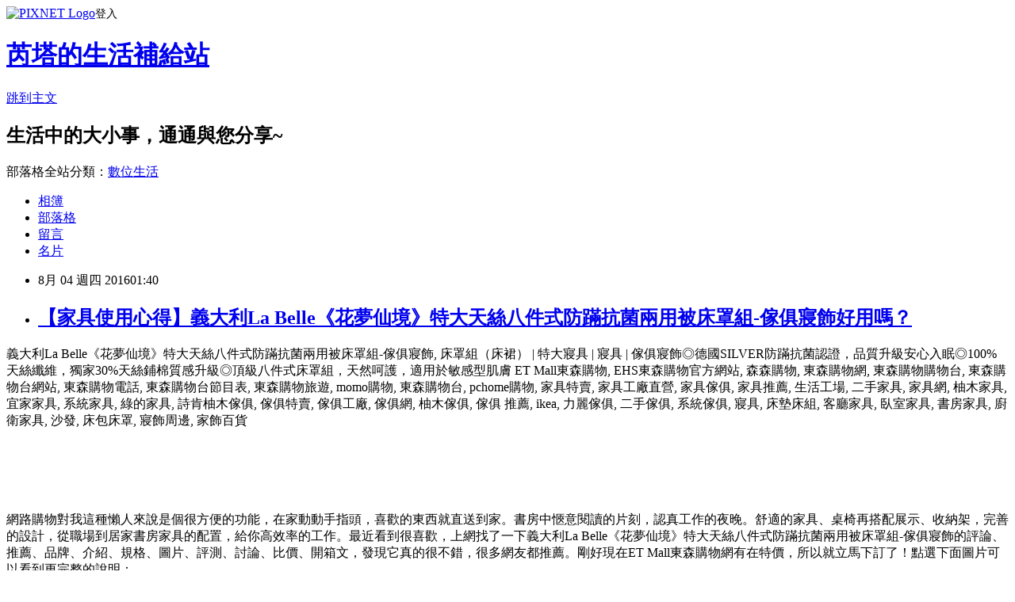

--- FILE ---
content_type: text/html; charset=utf-8
request_url: https://aslife4b23.pixnet.net/blog/posts/13171364844
body_size: 42624
content:
<!DOCTYPE html><html lang="zh-TW"><head><meta charSet="utf-8"/><meta name="viewport" content="width=device-width, initial-scale=1"/><link rel="stylesheet" href="https://static.1px.tw/blog-next/_next/static/chunks/b1e52b495cc0137c.css" data-precedence="next"/><link rel="stylesheet" href="https://static.1px.tw/blog-next/public/fix.css?v=202601240210" type="text/css" data-precedence="medium"/><link rel="stylesheet" href="https://s3.1px.tw/blog/theme/choc/iframe-popup.css?v=202601240210" type="text/css" data-precedence="medium"/><link rel="stylesheet" href="https://s3.1px.tw/blog/theme/choc/plugins.min.css?v=202601240210" type="text/css" data-precedence="medium"/><link rel="stylesheet" href="https://s3.1px.tw/blog/theme/choc/openid-comment.css?v=202601240210" type="text/css" data-precedence="medium"/><link rel="stylesheet" href="https://s3.1px.tw/blog/theme/choc/style.min.css?v=202601240210" type="text/css" data-precedence="medium"/><link rel="stylesheet" href="https://s3.1px.tw/blog/theme/choc/main.min.css?v=202601240210" type="text/css" data-precedence="medium"/><link rel="stylesheet" href="https://pimg.1px.tw/aslife4b23/assets/aslife4b23.css?v=202601240210" type="text/css" data-precedence="medium"/><link rel="stylesheet" href="https://s3.1px.tw/blog/theme/choc/author-info.css?v=202601240210" type="text/css" data-precedence="medium"/><link rel="stylesheet" href="https://s3.1px.tw/blog/theme/choc/idlePop.min.css?v=202601240210" type="text/css" data-precedence="medium"/><link rel="preload" as="script" fetchPriority="low" href="https://static.1px.tw/blog-next/_next/static/chunks/94688e2baa9fea03.js"/><script src="https://static.1px.tw/blog-next/_next/static/chunks/41eaa5427c45ebcc.js" async=""></script><script src="https://static.1px.tw/blog-next/_next/static/chunks/e2c6231760bc85bd.js" async=""></script><script src="https://static.1px.tw/blog-next/_next/static/chunks/94bde6376cf279be.js" async=""></script><script src="https://static.1px.tw/blog-next/_next/static/chunks/426b9d9d938a9eb4.js" async=""></script><script src="https://static.1px.tw/blog-next/_next/static/chunks/turbopack-5021d21b4b170dda.js" async=""></script><script src="https://static.1px.tw/blog-next/_next/static/chunks/ff1a16fafef87110.js" async=""></script><script src="https://static.1px.tw/blog-next/_next/static/chunks/e308b2b9ce476a3e.js" async=""></script><script src="https://static.1px.tw/blog-next/_next/static/chunks/169ce1e25068f8ff.js" async=""></script><script src="https://static.1px.tw/blog-next/_next/static/chunks/d3c6eed28c1dd8e2.js" async=""></script><script src="https://static.1px.tw/blog-next/_next/static/chunks/d4d39cfc2a072218.js" async=""></script><script src="https://static.1px.tw/blog-next/_next/static/chunks/6a5d72c05b9cd4ba.js" async=""></script><script src="https://static.1px.tw/blog-next/_next/static/chunks/8af6103cf1375f47.js" async=""></script><script src="https://static.1px.tw/blog-next/_next/static/chunks/e90cbf588986111c.js" async=""></script><script src="https://static.1px.tw/blog-next/_next/static/chunks/6fc86f1438482192.js" async=""></script><script src="https://static.1px.tw/blog-next/_next/static/chunks/6d1100e43ad18157.js" async=""></script><script src="https://static.1px.tw/blog-next/_next/static/chunks/c2622454eda6e045.js" async=""></script><script src="https://static.1px.tw/blog-next/_next/static/chunks/ed01c75076819ebd.js" async=""></script><script src="https://static.1px.tw/blog-next/_next/static/chunks/a4df8fc19a9a82e6.js" async=""></script><title>【家具使用心得】義大利La Belle《花夢仙境》特大天絲八件式防蹣抗菌兩用被床罩組-傢俱寢飾好用嗎？</title><meta name="description" content=" 義大利La Belle《花夢仙境》特大天絲八件式防蹣抗菌兩用被床罩組-傢俱寢飾, 床罩組（床裙） | 特大寢具 | 寢具 | 傢俱寢飾◎德國SILVER防蹣抗菌認證，品質升級安心入眠◎100%天絲纖維，獨家30%天絲鋪棉質感升級◎頂級八件式床罩組，天然呵護，適用於敏感型肌膚 ET Mall東森購物, EHS東森購物官方網站, 森森購物, 東森購物網, 東森購物購物台, 東森購物台網站, 東森購物電話, 東森購物台節目表, 東森購物旅遊, momo購物, 東森購物台, pchome購物, 家具特賣, 家具工廠直營, 家具傢俱, 家具推薦, 生活工場, 二手家具, 家具網, 柚木家具, 宜家家具, 系統家具, 綠的家具, 詩肯柚木傢俱, 傢俱特賣, 傢俱工廠, 傢俱網, 柚木傢俱, 傢俱 推薦, ikea, 力麗傢俱, 二手傢俱, 系統傢俱, 寢具, 床墊床組, 客廳家具, 臥室家具, 書房家具, 廚衛家具, 沙發, 床包床罩, 寢飾周邊, 家飾百貨網路購物對我這種懶人來說是個很方便的功能，在家動動手指頭，喜歡的東西就直送到家。書房中愜意閱讀的片刻，認真工作的夜晚。舒適的家具、桌椅再搭配展示、收納架，完善的設計，從職場到居家書房家具的配置，給你高效率的工作。最近看到很喜歡，上網找了一下義大利La Belle《花夢仙境》特大天絲八件式防蹣抗菌兩用被床罩組-傢俱寢飾的評論、推薦、品牌、介紹、規格、圖片、評測、討論、比價、開箱文，發現它真的很不錯，很多網友都推薦。剛好現在ET Mall東森購物網有在特價，所以就立馬下訂了！點選下面圖片可以看到更完整的說明："/><meta name="author" content="芮塔的生活補給站"/><meta name="google-adsense-platform-account" content="pub-2647689032095179"/><meta name="fb:app_id" content="101730233200171"/><link rel="canonical" href="https://aslife4b23.pixnet.net/blog/posts/13171364844"/><meta property="og:title" content="【家具使用心得】義大利La Belle《花夢仙境》特大天絲八件式防蹣抗菌兩用被床罩組-傢俱寢飾好用嗎？"/><meta property="og:description" content=" 義大利La Belle《花夢仙境》特大天絲八件式防蹣抗菌兩用被床罩組-傢俱寢飾, 床罩組（床裙） | 特大寢具 | 寢具 | 傢俱寢飾◎德國SILVER防蹣抗菌認證，品質升級安心入眠◎100%天絲纖維，獨家30%天絲鋪棉質感升級◎頂級八件式床罩組，天然呵護，適用於敏感型肌膚 ET Mall東森購物, EHS東森購物官方網站, 森森購物, 東森購物網, 東森購物購物台, 東森購物台網站, 東森購物電話, 東森購物台節目表, 東森購物旅遊, momo購物, 東森購物台, pchome購物, 家具特賣, 家具工廠直營, 家具傢俱, 家具推薦, 生活工場, 二手家具, 家具網, 柚木家具, 宜家家具, 系統家具, 綠的家具, 詩肯柚木傢俱, 傢俱特賣, 傢俱工廠, 傢俱網, 柚木傢俱, 傢俱 推薦, ikea, 力麗傢俱, 二手傢俱, 系統傢俱, 寢具, 床墊床組, 客廳家具, 臥室家具, 書房家具, 廚衛家具, 沙發, 床包床罩, 寢飾周邊, 家飾百貨網路購物對我這種懶人來說是個很方便的功能，在家動動手指頭，喜歡的東西就直送到家。書房中愜意閱讀的片刻，認真工作的夜晚。舒適的家具、桌椅再搭配展示、收納架，完善的設計，從職場到居家書房家具的配置，給你高效率的工作。最近看到很喜歡，上網找了一下義大利La Belle《花夢仙境》特大天絲八件式防蹣抗菌兩用被床罩組-傢俱寢飾的評論、推薦、品牌、介紹、規格、圖片、評測、討論、比價、開箱文，發現它真的很不錯，很多網友都推薦。剛好現在ET Mall東森購物網有在特價，所以就立馬下訂了！點選下面圖片可以看到更完整的說明："/><meta property="og:url" content="https://aslife4b23.pixnet.net/blog/posts/13171364844"/><meta property="og:image" content="http://media.etmall.com.tw/XML/B2Bcontent/EHSB2B/5929679/content/63d5793a-6585-445e-b782-8c016c92822c.jpg"/><meta property="og:type" content="article"/><meta name="twitter:card" content="summary_large_image"/><meta name="twitter:title" content="【家具使用心得】義大利La Belle《花夢仙境》特大天絲八件式防蹣抗菌兩用被床罩組-傢俱寢飾好用嗎？"/><meta name="twitter:description" content=" 義大利La Belle《花夢仙境》特大天絲八件式防蹣抗菌兩用被床罩組-傢俱寢飾, 床罩組（床裙） | 特大寢具 | 寢具 | 傢俱寢飾◎德國SILVER防蹣抗菌認證，品質升級安心入眠◎100%天絲纖維，獨家30%天絲鋪棉質感升級◎頂級八件式床罩組，天然呵護，適用於敏感型肌膚 ET Mall東森購物, EHS東森購物官方網站, 森森購物, 東森購物網, 東森購物購物台, 東森購物台網站, 東森購物電話, 東森購物台節目表, 東森購物旅遊, momo購物, 東森購物台, pchome購物, 家具特賣, 家具工廠直營, 家具傢俱, 家具推薦, 生活工場, 二手家具, 家具網, 柚木家具, 宜家家具, 系統家具, 綠的家具, 詩肯柚木傢俱, 傢俱特賣, 傢俱工廠, 傢俱網, 柚木傢俱, 傢俱 推薦, ikea, 力麗傢俱, 二手傢俱, 系統傢俱, 寢具, 床墊床組, 客廳家具, 臥室家具, 書房家具, 廚衛家具, 沙發, 床包床罩, 寢飾周邊, 家飾百貨網路購物對我這種懶人來說是個很方便的功能，在家動動手指頭，喜歡的東西就直送到家。書房中愜意閱讀的片刻，認真工作的夜晚。舒適的家具、桌椅再搭配展示、收納架，完善的設計，從職場到居家書房家具的配置，給你高效率的工作。最近看到很喜歡，上網找了一下義大利La Belle《花夢仙境》特大天絲八件式防蹣抗菌兩用被床罩組-傢俱寢飾的評論、推薦、品牌、介紹、規格、圖片、評測、討論、比價、開箱文，發現它真的很不錯，很多網友都推薦。剛好現在ET Mall東森購物網有在特價，所以就立馬下訂了！點選下面圖片可以看到更完整的說明："/><meta name="twitter:image" content="http://media.etmall.com.tw/XML/B2Bcontent/EHSB2B/5929679/content/63d5793a-6585-445e-b782-8c016c92822c.jpg"/><link rel="icon" href="/favicon.ico?favicon.a62c60e0.ico" sizes="32x32" type="image/x-icon"/><script src="https://static.1px.tw/blog-next/_next/static/chunks/a6dad97d9634a72d.js" noModule=""></script></head><body><!--$--><!--/$--><!--$?--><template id="B:0"></template><!--/$--><script>requestAnimationFrame(function(){$RT=performance.now()});</script><script src="https://static.1px.tw/blog-next/_next/static/chunks/94688e2baa9fea03.js" id="_R_" async=""></script><div hidden id="S:0"><script id="pixnet-vars">
        window.PIXNET = {
          post_id: "13171364844",
          name: "aslife4b23",
          user_id: 0,
          blog_id: "5911064",
          display_ads: true,
          ad_options: {"chictrip":false}
        };
      </script><script type="text/javascript" src="https://code.jquery.com/jquery-latest.min.js"></script><script id="json-ld-article-script" type="application/ld+json">{"@context":"https:\u002F\u002Fschema.org","@type":"BlogPosting","isAccessibleForFree":true,"mainEntityOfPage":{"@type":"WebPage","@id":"https:\u002F\u002Faslife4b23.pixnet.net\u002Fblog\u002Fposts\u002F13171364844"},"headline":"【家具使用心得】義大利La Belle《花夢仙境》特大天絲八件式防蹣抗菌兩用被床罩組-傢俱寢飾好用嗎？","description":"\u003Cimg src=\"http:\u002F\u002Fmedia.etmall.com.tw\u002FXML\u002FB2Bcontent\u002FEHSB2B\u002F5929679\u002Fcontent\u002F63d5793a-6585-445e-b782-8c016c92822c.jpg\"\u003E\u003Cbr \u002F\u003E 義大利La Belle《花夢仙境》特大天絲八件式防蹣抗菌兩用被床罩組-傢俱寢飾, 床罩組（床裙） | 特大寢具 | 寢具 | 傢俱寢飾◎德國SILVER防蹣抗菌認證，品質升級安心入眠◎100%天絲纖維，獨家30%天絲鋪棉質感升級◎頂級八件式床罩組，天然呵護，適用於敏感型肌膚 ET Mall東森購物, EHS東森購物官方網站, 森森購物, 東森購物網, 東森購物購物台, 東森購物台網站, 東森購物電話, 東森購物台節目表, 東森購物旅遊, momo購物, 東森購物台, pchome購物, 家具特賣, 家具工廠直營, 家具傢俱, 家具推薦, 生活工場, 二手家具, 家具網, 柚木家具, 宜家家具, 系統家具, 綠的家具, 詩肯柚木傢俱, 傢俱特賣, 傢俱工廠, 傢俱網, 柚木傢俱, 傢俱 推薦, ikea, 力麗傢俱, 二手傢俱, 系統傢俱, 寢具, 床墊床組, 客廳家具, 臥室家具, 書房家具, 廚衛家具, 沙發, 床包床罩, 寢飾周邊, 家飾百貨\u003Cbr\u003E\u003Cinput type=\"image\" src=\"http:\u002F\u002Fmedia.etmall.com.tw\u002FXML\u002Fcontent\u002FLayoutBuilder\u002F\u002FImage\u002F201607\u002F86927_ac401d8c-3877-4a1f-a53f-4e76e5a859cf.jpg\" onclick='window.open(\"http:\u002F\u002Fwww.etmall.com.tw\u002FWebRedirect.aspx?RPage=Home.aspx&amp;RID=C3042098-t1468647162672925105&amp;Click_ID=102e703adc03a55dadac065749406b\")' style=\"width: 100%; border: 0;\"\u003E\u003Cbr\u003E\u003Cinput type=\"button\" value=\"==&gt;前往瞭解\" onclick='window.open(\"http:\u002F\u002Fwww.etmall.com.tw\u002FWebRedirect.aspx?RPage=Home.aspx&amp;RID=C3042098-t1468647162672925105&amp;Click_ID=102e703adc03a55dadac065749406b\")' style=\"font-size: 12pt; color: #ff0000;font-weight:bold;\"\u003E\u003Cbr\u003E網路購物對我這種懶人來說是個很方便的功能，在家動動手指頭，喜歡的東西就直送到家。書房中愜意閱讀的片刻，認真工作的夜晚。舒適的家具、桌椅再搭配展示、收納架，完善的設計，從職場到居家書房家具的配置，給你高效率的工作。最近看到\u003Cinput type=\"button\" value=\"義大利La Belle《花夢仙境》特大天絲八件式防蹣抗菌兩用被床罩組-傢俱寢飾\" onclick=\"location.href='http:\u002F\u002Fwww.etmall.com.tw\u002FWebRedirect.aspx?RPage=Home.aspx&amp;RID=C3042098-t1468647162672925105&amp;Click_ID=102e703adc03a55dadac065749406b'; window.open('http:\u002F\u002Fwww.etmall.com.tw\u002FPages\u002FWebRedirect.aspx?RPage=ProductDetail.aspx%3fProductSKU%3d5929679&amp;RID=C3042098-t1468647162672925105&amp;Click_ID=102e703adc03a55dadac065749406b','_blank');\" style=\"font-size:16px;color:#000000;background:#eeeeee;border:0;\"\u003E很喜歡，上網找了一下義大利La Belle《花夢仙境》特大天絲八件式防蹣抗菌兩用被床罩組-傢俱寢飾的評論、推薦、品牌、介紹、規格、圖片、評測、討論、比價、開箱文，發現它真的很不錯，很多網友都推薦。剛好現在ET Mall東森購物網有在特價，所以就立馬下訂了！點選下面圖片可以看到更完整的說明：\u003Cbr\u003E","articleBody":"\u003Cp align=\"left\"\u003E\u003Cspan style=\"font-size:0px; color:#000000;\"\u003E 義大利La Belle《花夢仙境》特大天絲八件式防蹣抗菌兩用被床罩組-傢俱寢飾, 床罩組（床裙） | 特大寢具 | 寢具 | 傢俱寢飾◎德國SILVER防蹣抗菌認證，品質升級安心入眠◎100&#37;天絲纖維，獨家30&#37;天絲鋪棉質感升級◎頂級八件式床罩組，天然呵護，適用於敏感型肌膚\u003C\u002Fspan\u003E\u003Cspan style=\"font-size:0px;\"\u003E ET Mall東森購物, EHS東森購物官方網站, 森森購物, 東森購物網, 東森購物購物台, 東森購物台網站, 東森購物電話, 東森購物台節目表, 東森購物旅遊, momo購物, 東森購物台, pchome購物, 家具特賣, 家具工廠直營, 家具傢俱, 家具推薦, 生活工場, 二手家具, 家具網, 柚木家具, 宜家家具, 系統家具, 綠的家具, 詩肯柚木傢俱, 傢俱特賣, 傢俱工廠, 傢俱網, 柚木傢俱, 傢俱 推薦, ikea, 力麗傢俱, 二手傢俱, 系統傢俱, 寢具, 床墊床組, 客廳家具, 臥室家具, 書房家具, 廚衛家具, 沙發, 床包床罩, 寢飾周邊, 家飾百貨\u003C\u002Fspan\u003E\u003Cbr\u002F\u003E\u003Cbr\u002F\u003E\u003Cp align=\"right\"\u003E\u003Cinput type=\"image\" src=\"http:\u002F\u002Fmedia.etmall.com.tw\u002FXML\u002Fcontent\u002FLayoutBuilder\u002F\u002FImage\u002F201607\u002F86927_ac401d8c-3877-4a1f-a53f-4e76e5a859cf.jpg\" onclick=window.open(\"http:\u002F\u002Fwww.etmall.com.tw\u002FWebRedirect.aspx?RPage=Home.aspx&RID=C3042098-t1468647162672925105&Click_ID=102e703adc03a55dadac065749406b\") style=\"width: 100%; border: 0;\"\u003E\u003Cbr\u003E\u003Cinput type=\"button\" value=\"==\u003E前往瞭解\" onclick=window.open(\"http:\u002F\u002Fwww.etmall.com.tw\u002FWebRedirect.aspx?RPage=Home.aspx&RID=C3042098-t1468647162672925105&Click_ID=102e703adc03a55dadac065749406b\") style=\"font-size: 12pt; color: #ff0000;font-weight:bold;\"\u003E\u003Cbr\u002F\u003E\u003Cbr\u002F\u003E\u003Cp align=\"left\"\u003E網路購物對我這種懶人來說是個很方便的功能，在家動動手指頭，喜歡的東西就直送到家。書房中愜意閱讀的片刻，認真工作的夜晚。舒適的家具、桌椅再搭配展示、收納架，完善的設計，從職場到居家書房家具的配置，給你高效率的工作。最近看到\u003Cinput type=\"button\" value=\"義大利La Belle《花夢仙境》特大天絲八件式防蹣抗菌兩用被床罩組-傢俱寢飾\" onclick=\"location.href='http:\u002F\u002Fwww.etmall.com.tw\u002FWebRedirect.aspx?RPage=Home.aspx&RID=C3042098-t1468647162672925105&Click_ID=102e703adc03a55dadac065749406b'; window.open('http:\u002F\u002Fwww.etmall.com.tw\u002FPages\u002FWebRedirect.aspx?RPage=ProductDetail.aspx%3fProductSKU%3d5929679&RID=C3042098-t1468647162672925105&Click_ID=102e703adc03a55dadac065749406b','_blank');\" style=\"font-size:16px;color:#000000;background:#eeeeee;border:0;\"\u003E很喜歡，上網找了一下義大利La Belle《花夢仙境》特大天絲八件式防蹣抗菌兩用被床罩組-傢俱寢飾的評論、推薦、品牌、介紹、規格、圖片、評測、討論、比價、開箱文，發現它真的很不錯，很多網友都推薦。剛好現在ET Mall東森購物網有在特價，所以就立馬下訂了！點選下面圖片可以看到更完整的說明：\u003C\u002Fspan\u003E\u003Cbr\u002F\u003E\u003Cbr\u002F\u003E\u003Cp align=\"center\"\u003E\u003Cspan style=\"font-size: 20px;color:#e53333;font-weight:bold;background:#dddddd;\"\u003E義大利La Belle《花夢仙境》特大天絲八件式防蹣抗菌兩用被床罩組-傢俱寢飾\u003C\u002Fspan\u003E\u003Cbr\u003E\u003Cspan style=\"font-size:14px; color:#000000;\"\u003E床罩組（床裙） | 特大寢具 | 寢具 | 傢俱寢飾◎德國SILVER防蹣抗菌認證，品質升級安心入眠◎100&#37;天絲纖維，獨家30&#37;天絲鋪棉質感升級◎頂級八件式床罩組，天然呵護，適用於敏感型肌膚\u003C\u002Fspan\u003E\u003Cbr\u003E\u003Cinput type=\"image\" src=\"http:\u002F\u002Fmedia.etmall.com.tw\u002FNXimg\u002F005929\u002F5929679\u002F5929679-1_XXL.jpg\" onclick=\"location.href='http:\u002F\u002Fwww.etmall.com.tw\u002FWebRedirect.aspx?RPage=Home.aspx&RID=C3042098-t1468647162672925105&Click_ID=102e703adc03a55dadac065749406b'; window.open('http:\u002F\u002Fwww.etmall.com.tw\u002FPages\u002FWebRedirect.aspx?RPage=ProductDetail.aspx%3fProductSKU%3d5929679&RID=C3042098-t1468647162672925105&Click_ID=102e703adc03a55dadac065749406b','_blank');\" style=\"width: 400px;border:0;\"\u003E\u003Cbr\u003E\u003Cinput type=\"button\" value=\"更多介紹\" onclick=\"location.href='http:\u002F\u002Fwww.etmall.com.tw\u002FWebRedirect.aspx?RPage=Home.aspx&RID=C3042098-t1468647162672925105&Click_ID=102e703adc03a55dadac065749406b'; window.open('http:\u002F\u002Fwww.etmall.com.tw\u002FPages\u002FWebRedirect.aspx?RPage=ProductDetail.aspx%3fProductSKU%3d5929679&RID=C3042098-t1468647162672925105&Click_ID=102e703adc03a55dadac065749406b','_blank');\" style=\"width: 200px; height: 40px; font-size: 20px;\"\u003E\u003Cbr\u003E\u003Cspan style=\"font-size:16px; color:#ff0000;\"\u003E特價：10761元\u003C\u002Fspan\u003E\u003Cbr\u002F\u003E\u003Cbr\u002F\u003E\u003Cp align=\"left\"\u003E之前一直很想找類似的家俱，也跑了很多家實體店面，都快累死了，還是沒找到想要的。今天上網查詢突然如獲至寶，網路購物實在太方便了，貨色齊全、種類繁多，動動手指頭就搞定了。還可以比價、刷卡，不用擔心被唬當冤大頭，幾百塊的東西也貨送到府，不像一些實體店雞雞歪歪的，好處多多唷~~\u003C\u002Fspan\u003E\u003Cbr\u002F\u003E\u003Cbr\u002F\u003E\u003Cp align=\"left\"\u003E\u003Cspan style=\"font-size:16px;color:#000000;\"\u003E這裡誠心向您推薦\u003Cinput type=\"button\" value=\"ET Mall 東森購物網\" onclick=window.open(\"http:\u002F\u002Fwww.etmall.com.tw\u002FWebRedirect.aspx?RPage=Home.aspx&RID=C3042098-t1468647162672925105&Click_ID=102e703adc03a55dadac065749406b\") style=\"font-size:16px;color:#0000ff;border:0;background:#ffffff;\"\u003E，除了提供數萬種東森嚴選商品，包含保健食品、彩妝、珠寶、服飾、內衣、旅遊、百貨、美食、3C及家電等眾多類別外，我最喜歡的的是它常推出不同的折扣活動及折價卷，而且是當次購物即可現抵，不像其它網站的回饋金是要下次購物才能使用還要規定使用限制。根據過去購物的經驗，雖然訂價各網路平台差不多，但是折價下來ET Mall東森購物網往往是最優惠的，所以強力推薦喔~\u003C\u002Fspan\u003E\u003Cbr\u002F\u003E\u003Cbr\u002F\u003E\u003Cp align=\"right\"\u003E\u003Cinput type=\"image\" src=\"http:\u002F\u002Fmedia.etmall.com.tw\u002FXML\u002Fcontent\u002FLayoutBuilder\u002F\u002FImage\u002F201607\u002F88650_db060396-b0e2-4eb6-9948-b48be04163d8.jpg\" onclick=window.open(\"http:\u002F\u002Fwww.etmall.com.tw\u002FWebRedirect.aspx?RPage=Home.aspx&RID=C3042098-t1468647162672925105&Click_ID=102e703adc03a55dadac065749406b\") style=\"width: 100%; border: 0;\"\u003E\u003Cbr\u003E\u003Cinput type=\"button\" value=\"==\u003E前往瞭解\" onclick=window.open(\"http:\u002F\u002Fwww.etmall.com.tw\u002FWebRedirect.aspx?RPage=Home.aspx&RID=C3042098-t1468647162672925105&Click_ID=102e703adc03a55dadac065749406b\") style=\"font-size: 12pt; color: #ff0000;font-weight:bold;\"\u003E\u003Cbr\u002F\u003E\u003Cbr\u002F\u003E\u003Ccenter\u003E\u003Cp style=\"text-align: center;\"\u003E\u003Ctable align=\"center\"\u003E\u003Ctr\u003E\u003Ctd\u003E\u003Cscript async src=\"\u002F\u002Fpagead2.googlesyndication.com\u002Fpagead\u002Fjs\u002Fadsbygoogle.js\"\u003E\u003C\u002Fscript\u003E\u003C!-- 336x280 文字和圖像 --\u003E\u003Cins class=\"adsbygoogle\" style=\"display:inline-block;width:336px;height:280px\" data-ad-client=\"ca-pub-6918688009427790\" data-ad-slot=\"4135684595\"\u003E\u003C\u002Fins\u003E\u003Cscript\u003E(adsbygoogle = window.adsbygoogle || []).push({});\u003C\u002Fscript\u003E\u003C\u002Ftd\u003E\u003Ctd\u003E\u003Cscript async src=\"\u002F\u002Fpagead2.googlesyndication.com\u002Fpagead\u002Fjs\u002Fadsbygoogle.js\"\u003E\u003C\u002Fscript\u003E\u003C!-- 336x280 文字和圖像 --\u003E\u003Cins class=\"adsbygoogle\" style=\"display:inline-block;width:336px;height:280px\" data-ad-client=\"ca-pub-6918688009427790\" data-ad-slot=\"4135684595\"\u003E\u003C\u002Fins\u003E\u003Cscript\u003E(adsbygoogle = window.adsbygoogle || []).push({});\u003C\u002Fscript\u003E\u003C\u002Ftd\u003E\u003C\u002Ftr\u003E\u003C\u002Ftable\u003E\u003Cbr\u002F\u003E\u003Cbr\u002F\u003E\u003C\u002Fcenter\u003E\u003Cbr\u002F\u003E\u003Cbr\u002F\u003E\u003Cp align=\"left\"\u003E\u003Cspan style=\"font-size:16px;color:#000000;\"\u003E有關義大利La Belle《花夢仙境》特大天絲八件式防蹣抗菌兩用被床罩組-傢俱寢飾的詳細介紹如下：\u003C\u002Fspan\u003E\u003Cbr\u002F\u003E\u003Cbr\u002F\u003E\u003Cp align=\"left\"\u003E\u003Cspan style=\"font-size:14px; color:#000000;\"\u003E 床罩組（床裙） | 特大寢具 | 寢具 | 傢俱寢飾◎德國SILVER防蹣抗菌認證，品質升級安心入眠◎100&#37;天絲纖維，獨家30&#37;天絲鋪棉質感升級◎頂級八件式床罩組，天然呵護，適用於敏感型肌膚 \u003Cbr\u003E\u003Cbr\u002F\u003E\u003Cbr\u002F\u003E\u003Cspan style=\"color:#0000FF\"\u003E★圖示為花色參考圖，實際產品為八件式床罩組\u003C\u002Fspan\u003E\u003Cbr\u002F\u003E\u003Cbr\u002F\u003E■材質：100%螺縈(Rayon)表布，絲質滑順輕柔觸感／內材30%螺縈(Rayon)、70%聚酯纖維，手感再提升。\u003Cbr\u003E■視覺：AB版花色設計，被套三邊壓框，高貴典雅。\u003Cbr\u003E\u003Cspan style=\"color:#0000FF\"\u003E■抗菌處理：被套內裡布經過德國SILVER防蹣抗菌處理，品質升級安心入眠。\u003C\u002Fspan\u003E\u003Cbr\u003E■特殊車工：高級簡約的拉鍊設計、被套四角皆有綁繩設計，方便固定被胎，典雅細緻的造型。\u003Cbr\u003E■床包設計：床包高度可達35公分，整套床包車縫O字型整圈鬆緊帶，隨時隨地簡單地更換床包，且快速包覆床包時更加牢固，不易鬆脫。\u003Cbr\u003E■保養方式：可水洗，建議將商品翻面後，放入洗衣袋內後，直接放入洗衣機清洗即可。\u003Cbr\u003E■全組含：(共八件式)\u003Cbr\u003E經典帝王式床罩*1\u003Cbr\u003EAB版舖棉兩用被套*1（夏天可直接當涼被蓋，冬天加入冬被即可，一被兩用）\u003Cbr\u003EAB版歐式舖棉枕套*2\u003Cbr\u003EAB版歐式薄枕套*2\u003Cbr\u003E小抱枕*1\u003Cbr\u003E枕心*1\u003Cbr\u003E■保養方式：可水洗，不可烘乾，建議將商品翻面後，放入洗衣袋內後，直接放入洗衣機清洗即可。\u003Cbr\u003E■專業處理：嚴格品管，保證耐洗、不褪色、不起毛球，不會產生過敏現象，讓您睡的更安心。\u003Cbr\u002F\u003E\u003Cbr\u002F\u003E\u003Cp style=\"text-align:center\"\u003E\u003Cbr\u003E\u003Cimg src=\"http:\u002F\u002Fmedia.etmall.com.tw\u002FXML\u002FB2Bcontent\u002FEHSB2B\u002F5929679\u002Fcontent\u002F63d5793a-6585-445e-b782-8c016c92822c.jpg\"\u003E\u003Cbr\u003E\u003Cbr\u002F\u003E\u003Cbr\u002F\u003E\u003Cp style=\"text-align:center\"\u003E\u003Cimg src=\"http:\u002F\u002Fmedia.etmall.com.tw\u002FXML\u002FB2Bcontent\u002FEHSB2B\u002F5929679\u002Fcontent\u002Ff8b8c2db-f1cf-446b-bc19-969fd8315b9c.jpg\"\u003E\u003Cbr\u003E\u003Cbr\u002F\u003E\u003Cbr\u002F\u003E\u003Cp style=\"text-align:center\"\u003E\u003Cimg src=\"http:\u002F\u002Fmedia.etmall.com.tw\u002FXML\u002FB2Bcontent\u002FEHSB2B\u002F5929679\u002Fcontent\u002Fb6f75341-d6e9-4b63-8652-d336ca9387aa.jpg\"\u003E\u003Cbr\u003E\u003Cbr\u002F\u003E\u003Cbr\u002F\u003E\u003Cp style=\"text-align:center\"\u003E\u003Cimg src=\"http:\u002F\u002Fmedia.etmall.com.tw\u002FXML\u002FB2Bcontent\u002FEHSB2B\u002F5929679\u002Fcontent\u002F238f402d-2f5e-45e0-8010-5d28fdc3b409.jpg\"\u003E\u003Cbr\u003E\u003Cbr\u002F\u003E\u003Cbr\u002F\u003E\u003Cp style=\"text-align:center\"\u003E\u003Cimg src=\"http:\u002F\u002Fmedia.etmall.com.tw\u002FXML\u002FB2Bcontent\u002FEHSB2B\u002F5929679\u002Fcontent\u002F443fdaf4-a63a-4826-8037-66a11434a6d1.jpg\"\u003E\u003Cbr\u003E\u003Cbr\u002F\u003E\u003Cbr\u002F\u003E\u003Cp style=\"text-align:center\"\u003E\u003Cimg src=\"http:\u002F\u002Fmedia.etmall.com.tw\u002FXML\u002FB2Bcontent\u002FEHSB2B\u002F5929679\u002Fcontent\u002F97d81474-2ad4-43f5-9af1-d0ec728db263.jpg\"\u003E\u003Cbr\u003E\u003Cbr\u002F\u003E\u003Cbr\u002F\u003E\u003Cp style=\"text-align:center\"\u003E\u003Cimg src=\"http:\u002F\u002Fmedia.etmall.com.tw\u002FXML\u002FB2Bcontent\u002FEHSB2B\u002F5929679\u002Fcontent\u002Fd62628c7-b4f2-460b-b6cb-3c6073587410.jpg\"\u003E\u003Cbr\u003E\u003Cbr\u002F\u003E\u003Cbr\u002F\u003E\u003Cp style=\"text-align:center\"\u003E\u003Cimg src=\"http:\u002F\u002Fmedia.etmall.com.tw\u002FXML\u002FB2Bcontent\u002FEHSB2B\u002F5929679\u002Fcontent\u002F8d669708-e6a4-4a10-b9c0-49e21ef049d5.jpg\"\u003E\u003Cbr\u003E\u003Cbr\u002F\u003E\u003Cbr\u002F\u003E\u003Cp style=\"text-align:center\"\u003E\u003Cimg src=\"http:\u002F\u002Fmedia.etmall.com.tw\u002FXML\u002FB2Bcontent\u002FEHSB2B\u002F5929679\u002Fcontent\u002F660efeb3-c784-4dc6-803a-591961f29096.jpg\"\u003E\u003Cbr\u003E\u003Cbr\u002F\u003E\u003Cbr\u002F\u003E\u003C\u002Fspan\u003E\u003Cbr\u002F\u003E\u003Cbr\u002F\u003E\u003Cp align=\"center\"\u003E\u003Cspan style=\"font-size: 20px;color:#e53333;font-weight:bold;background:#dddddd;\"\u003E義大利La Belle《花夢仙境》特大天絲八件式防蹣抗菌兩用被床罩組-傢俱寢飾\u003C\u002Fspan\u003E\u003Cbr\u003E\u003Cspan style=\"font-size:14px; color:#000000;\"\u003E床罩組（床裙） | 特大寢具 | 寢具 | 傢俱寢飾◎德國SILVER防蹣抗菌認證，品質升級安心入眠◎100&#37;天絲纖維，獨家30&#37;天絲鋪棉質感升級◎頂級八件式床罩組，天然呵護，適用於敏感型肌膚\u003C\u002Fspan\u003E\u003Cbr\u003E\u003Cinput type=\"image\" src=\"http:\u002F\u002Fmedia.etmall.com.tw\u002FNXimg\u002F005929\u002F5929679\u002F5929679-1_XXL.jpg\" onclick=\"location.href='http:\u002F\u002Fwww.etmall.com.tw\u002FWebRedirect.aspx?RPage=Home.aspx&RID=C3042098-t1468647162672925105&Click_ID=102e703adc03a55dadac065749406b'; window.open('http:\u002F\u002Fwww.etmall.com.tw\u002FPages\u002FWebRedirect.aspx?RPage=ProductDetail.aspx%3fProductSKU%3d5929679&RID=C3042098-t1468647162672925105&Click_ID=102e703adc03a55dadac065749406b','_blank');\" style=\"width: 400px;border:0;\"\u003E\u003Cbr\u003E\u003Cinput type=\"button\" value=\"更多介紹\" onclick=\"location.href='http:\u002F\u002Fwww.etmall.com.tw\u002FWebRedirect.aspx?RPage=Home.aspx&RID=C3042098-t1468647162672925105&Click_ID=102e703adc03a55dadac065749406b'; window.open('http:\u002F\u002Fwww.etmall.com.tw\u002FPages\u002FWebRedirect.aspx?RPage=ProductDetail.aspx%3fProductSKU%3d5929679&RID=C3042098-t1468647162672925105&Click_ID=102e703adc03a55dadac065749406b','_blank');\" style=\"width: 200px; height: 40px; font-size: 20px;\"\u003E\u003Cbr\u002F\u003E\u003Cbr\u002F\u003E\u003Cp align=\"left\"\u003E\u003Cscript async src=\"\u002F\u002Fpagead2.googlesyndication.com\u002Fpagead\u002Fjs\u002Fadsbygoogle.js\"\u003E\u003C\u002Fscript\u003E\u003C!-- 728x90 文字和圖像 --\u003E\u003Cins class=\"adsbygoogle\" style=\"display:inline-block;width:728px;height:90px\" data-ad-client=\"ca-pub-6918688009427790\" data-ad-slot=\"0345846753\"\u003E\u003C\u002Fins\u003E\u003Cscript\u003E(adsbygoogle = window.adsbygoogle || []).push({}); \u003C\u002Fscript\u003E\u003Cbr\u002F\u003E\u003Cbr\u002F\u003E\u003Cp align=\"left\"\u003E\u003Cspan style=\"font-size:16px;color:#000000;\"\u003E你有多久沒好好看看藍天中白雲的飄動？你是不是忘了走在山林間的感覺？孩子是不是又長高了一些？白髮又多了幾根？你有多久沒滿足自己的味蕾了？最近有沒有聽聽自己及家人的聲音？察覺日常的一切，學習「放鬆」，才是美好生活的開始！\u003C\u002Fspan\u003E\u003Cbr\u002F\u003E\u003Cbr\u002F\u003E\u003Cbr\u002F\u003E\u003Cbr\u002F\u003E\u003Cul\u003E\n\u003Cli\u003E\u003Ca href=\"http:\u002F\u002Fblog.xuite.net\u002Fsolife4b22\u002Fblog\u002F437906915\" target=\"_blank\" style=\"text-decoration: none;\"\u003E清水 透視七層複合金炒鍋42CM-民生日用開箱【好用推薦】\u003C\u002Fa\u003E\u003C\u002Fli\u003E\u003Cli\u003E\u003Ca href=\"http:\u002F\u002Fblog.yam.com\u002Ffvmall\u002Farticle\u002F160865886\" target=\"_blank\" style=\"text-decoration: none;\"\u003E【分享】SAPATOTERAPIA(男) 巴西簡約有機素面直套皮鞋-黑 【品牌特賣】\u003C\u002Fa\u003E\u003C\u002Fli\u003E\u003Cli\u003E\u003Ca href=\"http:\u002F\u002Fblog.xuite.net\u002Ft4m4cp195\u002Fblog\u002F437930443\" target=\"_blank\" style=\"text-decoration: none;\"\u003E【樂扣樂扣】USB充電式-3段觸控型-摺疊式心情LED檯燈(LIT103)- 超值下殺\u003C\u002Fa\u003E\u003C\u002Fli\u003E\u003Cli\u003E\u003Ca href=\"http:\u002F\u002Fblog.xuite.net\u002Fl1151104b\u002Fblog\u002F437912662\" target=\"_blank\" style=\"text-decoration: none;\"\u003E【分享】TISSOT 天梭 力洛克奢華真鑽女用時尚機械腕表-32mm／T0992071111600 【品牌特賣】\u003C\u002Fa\u003E\u003C\u002Fli\u003E\u003Cli\u003E\u003Ca href=\"http:\u002F\u002Fblog.xuite.net\u002Fwi44c525u\u002Fblog\u002F437922759\" target=\"_blank\" style=\"text-decoration: none;\"\u003E【第六元素】IEN負離子高能量項鍊(803 綠色)【超值下殺】\u003C\u002Fa\u003E\u003C\u002Fli\u003E\n\u003C\u002Ful\u003E","image":["http:\u002F\u002Fmedia.etmall.com.tw\u002FXML\u002FB2Bcontent\u002FEHSB2B\u002F5929679\u002Fcontent\u002F63d5793a-6585-445e-b782-8c016c92822c.jpg"],"author":{"@type":"Person","name":"芮塔的生活補給站","url":"https:\u002F\u002Fwww.pixnet.net\u002Fpcard\u002Faslife4b23"},"publisher":{"@type":"Organization","name":"芮塔的生活補給站","logo":{"@type":"ImageObject","url":"https:\u002F\u002Fs3.1px.tw\u002Fblog\u002Fcommon\u002Favatar\u002Fblog_cover_light.jpg"}},"datePublished":"2016-08-03T17:40:31.000Z","dateModified":"","keywords":[],"articleSection":"藝文評論"}</script><template id="P:1"></template><template id="P:2"></template><template id="P:3"></template><section aria-label="Notifications alt+T" tabindex="-1" aria-live="polite" aria-relevant="additions text" aria-atomic="false"></section></div><script>(self.__next_f=self.__next_f||[]).push([0])</script><script>self.__next_f.push([1,"1:\"$Sreact.fragment\"\n3:I[39756,[\"https://static.1px.tw/blog-next/_next/static/chunks/ff1a16fafef87110.js\",\"https://static.1px.tw/blog-next/_next/static/chunks/e308b2b9ce476a3e.js\"],\"default\"]\n4:I[53536,[\"https://static.1px.tw/blog-next/_next/static/chunks/ff1a16fafef87110.js\",\"https://static.1px.tw/blog-next/_next/static/chunks/e308b2b9ce476a3e.js\"],\"default\"]\n6:I[97367,[\"https://static.1px.tw/blog-next/_next/static/chunks/ff1a16fafef87110.js\",\"https://static.1px.tw/blog-next/_next/static/chunks/e308b2b9ce476a3e.js\"],\"OutletBoundary\"]\n8:I[97367,[\"https://static.1px.tw/blog-next/_next/static/chunks/ff1a16fafef87110.js\",\"https://static.1px.tw/blog-next/_next/static/chunks/e308b2b9ce476a3e.js\"],\"ViewportBoundary\"]\na:I[97367,[\"https://static.1px.tw/blog-next/_next/static/chunks/ff1a16fafef87110.js\",\"https://static.1px.tw/blog-next/_next/static/chunks/e308b2b9ce476a3e.js\"],\"MetadataBoundary\"]\nc:I[63491,[\"https://static.1px.tw/blog-next/_next/static/chunks/169ce1e25068f8ff.js\",\"https://static.1px.tw/blog-next/_next/static/chunks/d3c6eed28c1dd8e2.js\"],\"default\"]\n:HL[\"https://static.1px.tw/blog-next/_next/static/chunks/b1e52b495cc0137c.css\",\"style\"]\n"])</script><script>self.__next_f.push([1,"0:{\"P\":null,\"b\":\"JQ_Jy432Rf5mCJvB01Y9Z\",\"c\":[\"\",\"blog\",\"posts\",\"13171364844\"],\"q\":\"\",\"i\":false,\"f\":[[[\"\",{\"children\":[\"blog\",{\"children\":[\"posts\",{\"children\":[[\"id\",\"13171364844\",\"d\"],{\"children\":[\"__PAGE__\",{}]}]}]}]},\"$undefined\",\"$undefined\",true],[[\"$\",\"$1\",\"c\",{\"children\":[[[\"$\",\"script\",\"script-0\",{\"src\":\"https://static.1px.tw/blog-next/_next/static/chunks/d4d39cfc2a072218.js\",\"async\":true,\"nonce\":\"$undefined\"}],[\"$\",\"script\",\"script-1\",{\"src\":\"https://static.1px.tw/blog-next/_next/static/chunks/6a5d72c05b9cd4ba.js\",\"async\":true,\"nonce\":\"$undefined\"}],[\"$\",\"script\",\"script-2\",{\"src\":\"https://static.1px.tw/blog-next/_next/static/chunks/8af6103cf1375f47.js\",\"async\":true,\"nonce\":\"$undefined\"}]],\"$L2\"]}],{\"children\":[[\"$\",\"$1\",\"c\",{\"children\":[null,[\"$\",\"$L3\",null,{\"parallelRouterKey\":\"children\",\"error\":\"$undefined\",\"errorStyles\":\"$undefined\",\"errorScripts\":\"$undefined\",\"template\":[\"$\",\"$L4\",null,{}],\"templateStyles\":\"$undefined\",\"templateScripts\":\"$undefined\",\"notFound\":\"$undefined\",\"forbidden\":\"$undefined\",\"unauthorized\":\"$undefined\"}]]}],{\"children\":[[\"$\",\"$1\",\"c\",{\"children\":[null,[\"$\",\"$L3\",null,{\"parallelRouterKey\":\"children\",\"error\":\"$undefined\",\"errorStyles\":\"$undefined\",\"errorScripts\":\"$undefined\",\"template\":[\"$\",\"$L4\",null,{}],\"templateStyles\":\"$undefined\",\"templateScripts\":\"$undefined\",\"notFound\":\"$undefined\",\"forbidden\":\"$undefined\",\"unauthorized\":\"$undefined\"}]]}],{\"children\":[[\"$\",\"$1\",\"c\",{\"children\":[null,[\"$\",\"$L3\",null,{\"parallelRouterKey\":\"children\",\"error\":\"$undefined\",\"errorStyles\":\"$undefined\",\"errorScripts\":\"$undefined\",\"template\":[\"$\",\"$L4\",null,{}],\"templateStyles\":\"$undefined\",\"templateScripts\":\"$undefined\",\"notFound\":\"$undefined\",\"forbidden\":\"$undefined\",\"unauthorized\":\"$undefined\"}]]}],{\"children\":[[\"$\",\"$1\",\"c\",{\"children\":[\"$L5\",[[\"$\",\"link\",\"0\",{\"rel\":\"stylesheet\",\"href\":\"https://static.1px.tw/blog-next/_next/static/chunks/b1e52b495cc0137c.css\",\"precedence\":\"next\",\"crossOrigin\":\"$undefined\",\"nonce\":\"$undefined\"}],[\"$\",\"script\",\"script-0\",{\"src\":\"https://static.1px.tw/blog-next/_next/static/chunks/6fc86f1438482192.js\",\"async\":true,\"nonce\":\"$undefined\"}],[\"$\",\"script\",\"script-1\",{\"src\":\"https://static.1px.tw/blog-next/_next/static/chunks/6d1100e43ad18157.js\",\"async\":true,\"nonce\":\"$undefined\"}],[\"$\",\"script\",\"script-2\",{\"src\":\"https://static.1px.tw/blog-next/_next/static/chunks/c2622454eda6e045.js\",\"async\":true,\"nonce\":\"$undefined\"}],[\"$\",\"script\",\"script-3\",{\"src\":\"https://static.1px.tw/blog-next/_next/static/chunks/ed01c75076819ebd.js\",\"async\":true,\"nonce\":\"$undefined\"}],[\"$\",\"script\",\"script-4\",{\"src\":\"https://static.1px.tw/blog-next/_next/static/chunks/a4df8fc19a9a82e6.js\",\"async\":true,\"nonce\":\"$undefined\"}]],[\"$\",\"$L6\",null,{\"children\":\"$@7\"}]]}],{},null,false,false]},null,false,false]},null,false,false]},null,false,false]},null,false,false],[\"$\",\"$1\",\"h\",{\"children\":[null,[\"$\",\"$L8\",null,{\"children\":\"$@9\"}],[\"$\",\"$La\",null,{\"children\":\"$@b\"}],null]}],false]],\"m\":\"$undefined\",\"G\":[\"$c\",[]],\"S\":false}\n"])</script><script>self.__next_f.push([1,"9:[[\"$\",\"meta\",\"0\",{\"charSet\":\"utf-8\"}],[\"$\",\"meta\",\"1\",{\"name\":\"viewport\",\"content\":\"width=device-width, initial-scale=1\"}]]\n"])</script><script>self.__next_f.push([1,"d:I[79520,[\"https://static.1px.tw/blog-next/_next/static/chunks/d4d39cfc2a072218.js\",\"https://static.1px.tw/blog-next/_next/static/chunks/6a5d72c05b9cd4ba.js\",\"https://static.1px.tw/blog-next/_next/static/chunks/8af6103cf1375f47.js\"],\"\"]\n10:I[2352,[\"https://static.1px.tw/blog-next/_next/static/chunks/d4d39cfc2a072218.js\",\"https://static.1px.tw/blog-next/_next/static/chunks/6a5d72c05b9cd4ba.js\",\"https://static.1px.tw/blog-next/_next/static/chunks/8af6103cf1375f47.js\"],\"AdultWarningModal\"]\n11:I[69182,[\"https://static.1px.tw/blog-next/_next/static/chunks/d4d39cfc2a072218.js\",\"https://static.1px.tw/blog-next/_next/static/chunks/6a5d72c05b9cd4ba.js\",\"https://static.1px.tw/blog-next/_next/static/chunks/8af6103cf1375f47.js\"],\"HydrationComplete\"]\n12:I[12985,[\"https://static.1px.tw/blog-next/_next/static/chunks/d4d39cfc2a072218.js\",\"https://static.1px.tw/blog-next/_next/static/chunks/6a5d72c05b9cd4ba.js\",\"https://static.1px.tw/blog-next/_next/static/chunks/8af6103cf1375f47.js\"],\"NuqsAdapter\"]\n13:I[82782,[\"https://static.1px.tw/blog-next/_next/static/chunks/d4d39cfc2a072218.js\",\"https://static.1px.tw/blog-next/_next/static/chunks/6a5d72c05b9cd4ba.js\",\"https://static.1px.tw/blog-next/_next/static/chunks/8af6103cf1375f47.js\"],\"RefineContext\"]\n14:I[29306,[\"https://static.1px.tw/blog-next/_next/static/chunks/d4d39cfc2a072218.js\",\"https://static.1px.tw/blog-next/_next/static/chunks/6a5d72c05b9cd4ba.js\",\"https://static.1px.tw/blog-next/_next/static/chunks/8af6103cf1375f47.js\",\"https://static.1px.tw/blog-next/_next/static/chunks/e90cbf588986111c.js\",\"https://static.1px.tw/blog-next/_next/static/chunks/d3c6eed28c1dd8e2.js\"],\"default\"]\n2:[\"$\",\"html\",null,{\"lang\":\"zh-TW\",\"children\":[[\"$\",\"$Ld\",null,{\"id\":\"google-tag-manager\",\"strategy\":\"afterInteractive\",\"children\":\"\\n(function(w,d,s,l,i){w[l]=w[l]||[];w[l].push({'gtm.start':\\nnew Date().getTime(),event:'gtm.js'});var f=d.getElementsByTagName(s)[0],\\nj=d.createElement(s),dl=l!='dataLayer'?'\u0026l='+l:'';j.async=true;j.src=\\n'https://www.googletagmanager.com/gtm.js?id='+i+dl;f.parentNode.insertBefore(j,f);\\n})(window,document,'script','dataLayer','GTM-TRLQMPKX');\\n  \"}],\"$Le\",\"$Lf\",[\"$\",\"body\",null,{\"children\":[[\"$\",\"$L10\",null,{\"display\":false}],[\"$\",\"$L11\",null,{}],[\"$\",\"$L12\",null,{\"children\":[\"$\",\"$L13\",null,{\"children\":[\"$\",\"$L3\",null,{\"parallelRouterKey\":\"children\",\"error\":\"$undefined\",\"errorStyles\":\"$undefined\",\"errorScripts\":\"$undefined\",\"template\":[\"$\",\"$L4\",null,{}],\"templateStyles\":\"$undefined\",\"templateScripts\":\"$undefined\",\"notFound\":[[\"$\",\"$L14\",null,{}],[]],\"forbidden\":\"$undefined\",\"unauthorized\":\"$undefined\"}]}]}]]}]]}]\n"])</script><script>self.__next_f.push([1,"e:null\nf:null\n"])</script><script>self.__next_f.push([1,"16:I[27201,[\"https://static.1px.tw/blog-next/_next/static/chunks/ff1a16fafef87110.js\",\"https://static.1px.tw/blog-next/_next/static/chunks/e308b2b9ce476a3e.js\"],\"IconMark\"]\n5:[[\"$\",\"script\",null,{\"id\":\"pixnet-vars\",\"children\":\"\\n        window.PIXNET = {\\n          post_id: \\\"13171364844\\\",\\n          name: \\\"aslife4b23\\\",\\n          user_id: 0,\\n          blog_id: \\\"5911064\\\",\\n          display_ads: true,\\n          ad_options: {\\\"chictrip\\\":false}\\n        };\\n      \"}],\"$L15\"]\n"])</script><script>self.__next_f.push([1,"b:[[\"$\",\"title\",\"0\",{\"children\":\"【家具使用心得】義大利La Belle《花夢仙境》特大天絲八件式防蹣抗菌兩用被床罩組-傢俱寢飾好用嗎？\"}],[\"$\",\"meta\",\"1\",{\"name\":\"description\",\"content\":\" 義大利La Belle《花夢仙境》特大天絲八件式防蹣抗菌兩用被床罩組-傢俱寢飾, 床罩組（床裙） | 特大寢具 | 寢具 | 傢俱寢飾◎德國SILVER防蹣抗菌認證，品質升級安心入眠◎100%天絲纖維，獨家30%天絲鋪棉質感升級◎頂級八件式床罩組，天然呵護，適用於敏感型肌膚 ET Mall東森購物, EHS東森購物官方網站, 森森購物, 東森購物網, 東森購物購物台, 東森購物台網站, 東森購物電話, 東森購物台節目表, 東森購物旅遊, momo購物, 東森購物台, pchome購物, 家具特賣, 家具工廠直營, 家具傢俱, 家具推薦, 生活工場, 二手家具, 家具網, 柚木家具, 宜家家具, 系統家具, 綠的家具, 詩肯柚木傢俱, 傢俱特賣, 傢俱工廠, 傢俱網, 柚木傢俱, 傢俱 推薦, ikea, 力麗傢俱, 二手傢俱, 系統傢俱, 寢具, 床墊床組, 客廳家具, 臥室家具, 書房家具, 廚衛家具, 沙發, 床包床罩, 寢飾周邊, 家飾百貨網路購物對我這種懶人來說是個很方便的功能，在家動動手指頭，喜歡的東西就直送到家。書房中愜意閱讀的片刻，認真工作的夜晚。舒適的家具、桌椅再搭配展示、收納架，完善的設計，從職場到居家書房家具的配置，給你高效率的工作。最近看到很喜歡，上網找了一下義大利La Belle《花夢仙境》特大天絲八件式防蹣抗菌兩用被床罩組-傢俱寢飾的評論、推薦、品牌、介紹、規格、圖片、評測、討論、比價、開箱文，發現它真的很不錯，很多網友都推薦。剛好現在ET Mall東森購物網有在特價，所以就立馬下訂了！點選下面圖片可以看到更完整的說明：\"}],[\"$\",\"meta\",\"2\",{\"name\":\"author\",\"content\":\"芮塔的生活補給站\"}],[\"$\",\"meta\",\"3\",{\"name\":\"google-adsense-platform-account\",\"content\":\"pub-2647689032095179\"}],[\"$\",\"meta\",\"4\",{\"name\":\"fb:app_id\",\"content\":\"101730233200171\"}],[\"$\",\"link\",\"5\",{\"rel\":\"canonical\",\"href\":\"https://aslife4b23.pixnet.net/blog/posts/13171364844\"}],[\"$\",\"meta\",\"6\",{\"property\":\"og:title\",\"content\":\"【家具使用心得】義大利La Belle《花夢仙境》特大天絲八件式防蹣抗菌兩用被床罩組-傢俱寢飾好用嗎？\"}],[\"$\",\"meta\",\"7\",{\"property\":\"og:description\",\"content\":\" 義大利La Belle《花夢仙境》特大天絲八件式防蹣抗菌兩用被床罩組-傢俱寢飾, 床罩組（床裙） | 特大寢具 | 寢具 | 傢俱寢飾◎德國SILVER防蹣抗菌認證，品質升級安心入眠◎100%天絲纖維，獨家30%天絲鋪棉質感升級◎頂級八件式床罩組，天然呵護，適用於敏感型肌膚 ET Mall東森購物, EHS東森購物官方網站, 森森購物, 東森購物網, 東森購物購物台, 東森購物台網站, 東森購物電話, 東森購物台節目表, 東森購物旅遊, momo購物, 東森購物台, pchome購物, 家具特賣, 家具工廠直營, 家具傢俱, 家具推薦, 生活工場, 二手家具, 家具網, 柚木家具, 宜家家具, 系統家具, 綠的家具, 詩肯柚木傢俱, 傢俱特賣, 傢俱工廠, 傢俱網, 柚木傢俱, 傢俱 推薦, ikea, 力麗傢俱, 二手傢俱, 系統傢俱, 寢具, 床墊床組, 客廳家具, 臥室家具, 書房家具, 廚衛家具, 沙發, 床包床罩, 寢飾周邊, 家飾百貨網路購物對我這種懶人來說是個很方便的功能，在家動動手指頭，喜歡的東西就直送到家。書房中愜意閱讀的片刻，認真工作的夜晚。舒適的家具、桌椅再搭配展示、收納架，完善的設計，從職場到居家書房家具的配置，給你高效率的工作。最近看到很喜歡，上網找了一下義大利La Belle《花夢仙境》特大天絲八件式防蹣抗菌兩用被床罩組-傢俱寢飾的評論、推薦、品牌、介紹、規格、圖片、評測、討論、比價、開箱文，發現它真的很不錯，很多網友都推薦。剛好現在ET Mall東森購物網有在特價，所以就立馬下訂了！點選下面圖片可以看到更完整的說明：\"}],[\"$\",\"meta\",\"8\",{\"property\":\"og:url\",\"content\":\"https://aslife4b23.pixnet.net/blog/posts/13171364844\"}],[\"$\",\"meta\",\"9\",{\"property\":\"og:image\",\"content\":\"http://media.etmall.com.tw/XML/B2Bcontent/EHSB2B/5929679/content/63d5793a-6585-445e-b782-8c016c92822c.jpg\"}],[\"$\",\"meta\",\"10\",{\"property\":\"og:type\",\"content\":\"article\"}],[\"$\",\"meta\",\"11\",{\"name\":\"twitter:card\",\"content\":\"summary_large_image\"}],[\"$\",\"meta\",\"12\",{\"name\":\"twitter:title\",\"content\":\"【家具使用心得】義大利La Belle《花夢仙境》特大天絲八件式防蹣抗菌兩用被床罩組-傢俱寢飾好用嗎？\"}],[\"$\",\"meta\",\"13\",{\"name\":\"twitter:description\",\"content\":\" 義大利La Belle《花夢仙境》特大天絲八件式防蹣抗菌兩用被床罩組-傢俱寢飾, 床罩組（床裙） | 特大寢具 | 寢具 | 傢俱寢飾◎德國SILVER防蹣抗菌認證，品質升級安心入眠◎100%天絲纖維，獨家30%天絲鋪棉質感升級◎頂級八件式床罩組，天然呵護，適用於敏感型肌膚 ET Mall東森購物, EHS東森購物官方網站, 森森購物, 東森購物網, 東森購物購物台, 東森購物台網站, 東森購物電話, 東森購物台節目表, 東森購物旅遊, momo購物, 東森購物台, pchome購物, 家具特賣, 家具工廠直營, 家具傢俱, 家具推薦, 生活工場, 二手家具, 家具網, 柚木家具, 宜家家具, 系統家具, 綠的家具, 詩肯柚木傢俱, 傢俱特賣, 傢俱工廠, 傢俱網, 柚木傢俱, 傢俱 推薦, ikea, 力麗傢俱, 二手傢俱, 系統傢俱, 寢具, 床墊床組, 客廳家具, 臥室家具, 書房家具, 廚衛家具, 沙發, 床包床罩, 寢飾周邊, 家飾百貨網路購物對我這種懶人來說是個很方便的功能，在家動動手指頭，喜歡的東西就直送到家。書房中愜意閱讀的片刻，認真工作的夜晚。舒適的家具、桌椅再搭配展示、收納架，完善的設計，從職場到居家書房家具的配置，給你高效率的工作。最近看到很喜歡，上網找了一下義大利La Belle《花夢仙境》特大天絲八件式防蹣抗菌兩用被床罩組-傢俱寢飾的評論、推薦、品牌、介紹、規格、圖片、評測、討論、比價、開箱文，發現它真的很不錯，很多網友都推薦。剛好現在ET Mall東森購物網有在特價，所以就立馬下訂了！點選下面圖片可以看到更完整的說明：\"}],[\"$\",\"meta\",\"14\",{\"name\":\"twitter:image\",\"content\":\"http://media.etmall.com.tw/XML/B2Bcontent/EHSB2B/5929679/content/63d5793a-6585-445e-b782-8c016c92822c.jpg\"}],[\"$\",\"link\",\"15\",{\"rel\":\"icon\",\"href\":\"/favicon.ico?favicon.a62c60e0.ico\",\"sizes\":\"32x32\",\"type\":\"image/x-icon\"}],[\"$\",\"$L16\",\"16\",{}]]\n"])</script><script>self.__next_f.push([1,"7:null\n"])</script><script>self.__next_f.push([1,":HL[\"https://static.1px.tw/blog-next/public/fix.css?v=202601240210\",\"style\",{\"type\":\"text/css\"}]\n:HL[\"https://s3.1px.tw/blog/theme/choc/iframe-popup.css?v=202601240210\",\"style\",{\"type\":\"text/css\"}]\n:HL[\"https://s3.1px.tw/blog/theme/choc/plugins.min.css?v=202601240210\",\"style\",{\"type\":\"text/css\"}]\n:HL[\"https://s3.1px.tw/blog/theme/choc/openid-comment.css?v=202601240210\",\"style\",{\"type\":\"text/css\"}]\n:HL[\"https://s3.1px.tw/blog/theme/choc/style.min.css?v=202601240210\",\"style\",{\"type\":\"text/css\"}]\n:HL[\"https://s3.1px.tw/blog/theme/choc/main.min.css?v=202601240210\",\"style\",{\"type\":\"text/css\"}]\n:HL[\"https://pimg.1px.tw/aslife4b23/assets/aslife4b23.css?v=202601240210\",\"style\",{\"type\":\"text/css\"}]\n:HL[\"https://s3.1px.tw/blog/theme/choc/author-info.css?v=202601240210\",\"style\",{\"type\":\"text/css\"}]\n:HL[\"https://s3.1px.tw/blog/theme/choc/idlePop.min.css?v=202601240210\",\"style\",{\"type\":\"text/css\"}]\n17:T5630,"])</script><script>self.__next_f.push([1,"{\"@context\":\"https:\\u002F\\u002Fschema.org\",\"@type\":\"BlogPosting\",\"isAccessibleForFree\":true,\"mainEntityOfPage\":{\"@type\":\"WebPage\",\"@id\":\"https:\\u002F\\u002Faslife4b23.pixnet.net\\u002Fblog\\u002Fposts\\u002F13171364844\"},\"headline\":\"【家具使用心得】義大利La Belle《花夢仙境》特大天絲八件式防蹣抗菌兩用被床罩組-傢俱寢飾好用嗎？\",\"description\":\"\\u003Cimg src=\\\"http:\\u002F\\u002Fmedia.etmall.com.tw\\u002FXML\\u002FB2Bcontent\\u002FEHSB2B\\u002F5929679\\u002Fcontent\\u002F63d5793a-6585-445e-b782-8c016c92822c.jpg\\\"\\u003E\\u003Cbr \\u002F\\u003E 義大利La Belle《花夢仙境》特大天絲八件式防蹣抗菌兩用被床罩組-傢俱寢飾, 床罩組（床裙） | 特大寢具 | 寢具 | 傢俱寢飾◎德國SILVER防蹣抗菌認證，品質升級安心入眠◎100%天絲纖維，獨家30%天絲鋪棉質感升級◎頂級八件式床罩組，天然呵護，適用於敏感型肌膚 ET Mall東森購物, EHS東森購物官方網站, 森森購物, 東森購物網, 東森購物購物台, 東森購物台網站, 東森購物電話, 東森購物台節目表, 東森購物旅遊, momo購物, 東森購物台, pchome購物, 家具特賣, 家具工廠直營, 家具傢俱, 家具推薦, 生活工場, 二手家具, 家具網, 柚木家具, 宜家家具, 系統家具, 綠的家具, 詩肯柚木傢俱, 傢俱特賣, 傢俱工廠, 傢俱網, 柚木傢俱, 傢俱 推薦, ikea, 力麗傢俱, 二手傢俱, 系統傢俱, 寢具, 床墊床組, 客廳家具, 臥室家具, 書房家具, 廚衛家具, 沙發, 床包床罩, 寢飾周邊, 家飾百貨\\u003Cbr\\u003E\\u003Cinput type=\\\"image\\\" src=\\\"http:\\u002F\\u002Fmedia.etmall.com.tw\\u002FXML\\u002Fcontent\\u002FLayoutBuilder\\u002F\\u002FImage\\u002F201607\\u002F86927_ac401d8c-3877-4a1f-a53f-4e76e5a859cf.jpg\\\" onclick='window.open(\\\"http:\\u002F\\u002Fwww.etmall.com.tw\\u002FWebRedirect.aspx?RPage=Home.aspx\u0026amp;RID=C3042098-t1468647162672925105\u0026amp;Click_ID=102e703adc03a55dadac065749406b\\\")' style=\\\"width: 100%; border: 0;\\\"\\u003E\\u003Cbr\\u003E\\u003Cinput type=\\\"button\\\" value=\\\"==\u0026gt;前往瞭解\\\" onclick='window.open(\\\"http:\\u002F\\u002Fwww.etmall.com.tw\\u002FWebRedirect.aspx?RPage=Home.aspx\u0026amp;RID=C3042098-t1468647162672925105\u0026amp;Click_ID=102e703adc03a55dadac065749406b\\\")' style=\\\"font-size: 12pt; color: #ff0000;font-weight:bold;\\\"\\u003E\\u003Cbr\\u003E網路購物對我這種懶人來說是個很方便的功能，在家動動手指頭，喜歡的東西就直送到家。書房中愜意閱讀的片刻，認真工作的夜晚。舒適的家具、桌椅再搭配展示、收納架，完善的設計，從職場到居家書房家具的配置，給你高效率的工作。最近看到\\u003Cinput type=\\\"button\\\" value=\\\"義大利La Belle《花夢仙境》特大天絲八件式防蹣抗菌兩用被床罩組-傢俱寢飾\\\" onclick=\\\"location.href='http:\\u002F\\u002Fwww.etmall.com.tw\\u002FWebRedirect.aspx?RPage=Home.aspx\u0026amp;RID=C3042098-t1468647162672925105\u0026amp;Click_ID=102e703adc03a55dadac065749406b'; window.open('http:\\u002F\\u002Fwww.etmall.com.tw\\u002FPages\\u002FWebRedirect.aspx?RPage=ProductDetail.aspx%3fProductSKU%3d5929679\u0026amp;RID=C3042098-t1468647162672925105\u0026amp;Click_ID=102e703adc03a55dadac065749406b','_blank');\\\" style=\\\"font-size:16px;color:#000000;background:#eeeeee;border:0;\\\"\\u003E很喜歡，上網找了一下義大利La Belle《花夢仙境》特大天絲八件式防蹣抗菌兩用被床罩組-傢俱寢飾的評論、推薦、品牌、介紹、規格、圖片、評測、討論、比價、開箱文，發現它真的很不錯，很多網友都推薦。剛好現在ET Mall東森購物網有在特價，所以就立馬下訂了！點選下面圖片可以看到更完整的說明：\\u003Cbr\\u003E\",\"articleBody\":\"\\u003Cp align=\\\"left\\\"\\u003E\\u003Cspan style=\\\"font-size:0px; color:#000000;\\\"\\u003E 義大利La Belle《花夢仙境》特大天絲八件式防蹣抗菌兩用被床罩組-傢俱寢飾, 床罩組（床裙） | 特大寢具 | 寢具 | 傢俱寢飾◎德國SILVER防蹣抗菌認證，品質升級安心入眠◎100\u0026#37;天絲纖維，獨家30\u0026#37;天絲鋪棉質感升級◎頂級八件式床罩組，天然呵護，適用於敏感型肌膚\\u003C\\u002Fspan\\u003E\\u003Cspan style=\\\"font-size:0px;\\\"\\u003E ET Mall東森購物, EHS東森購物官方網站, 森森購物, 東森購物網, 東森購物購物台, 東森購物台網站, 東森購物電話, 東森購物台節目表, 東森購物旅遊, momo購物, 東森購物台, pchome購物, 家具特賣, 家具工廠直營, 家具傢俱, 家具推薦, 生活工場, 二手家具, 家具網, 柚木家具, 宜家家具, 系統家具, 綠的家具, 詩肯柚木傢俱, 傢俱特賣, 傢俱工廠, 傢俱網, 柚木傢俱, 傢俱 推薦, ikea, 力麗傢俱, 二手傢俱, 系統傢俱, 寢具, 床墊床組, 客廳家具, 臥室家具, 書房家具, 廚衛家具, 沙發, 床包床罩, 寢飾周邊, 家飾百貨\\u003C\\u002Fspan\\u003E\\u003Cbr\\u002F\\u003E\\u003Cbr\\u002F\\u003E\\u003Cp align=\\\"right\\\"\\u003E\\u003Cinput type=\\\"image\\\" src=\\\"http:\\u002F\\u002Fmedia.etmall.com.tw\\u002FXML\\u002Fcontent\\u002FLayoutBuilder\\u002F\\u002FImage\\u002F201607\\u002F86927_ac401d8c-3877-4a1f-a53f-4e76e5a859cf.jpg\\\" onclick=window.open(\\\"http:\\u002F\\u002Fwww.etmall.com.tw\\u002FWebRedirect.aspx?RPage=Home.aspx\u0026RID=C3042098-t1468647162672925105\u0026Click_ID=102e703adc03a55dadac065749406b\\\") style=\\\"width: 100%; border: 0;\\\"\\u003E\\u003Cbr\\u003E\\u003Cinput type=\\\"button\\\" value=\\\"==\\u003E前往瞭解\\\" onclick=window.open(\\\"http:\\u002F\\u002Fwww.etmall.com.tw\\u002FWebRedirect.aspx?RPage=Home.aspx\u0026RID=C3042098-t1468647162672925105\u0026Click_ID=102e703adc03a55dadac065749406b\\\") style=\\\"font-size: 12pt; color: #ff0000;font-weight:bold;\\\"\\u003E\\u003Cbr\\u002F\\u003E\\u003Cbr\\u002F\\u003E\\u003Cp align=\\\"left\\\"\\u003E網路購物對我這種懶人來說是個很方便的功能，在家動動手指頭，喜歡的東西就直送到家。書房中愜意閱讀的片刻，認真工作的夜晚。舒適的家具、桌椅再搭配展示、收納架，完善的設計，從職場到居家書房家具的配置，給你高效率的工作。最近看到\\u003Cinput type=\\\"button\\\" value=\\\"義大利La Belle《花夢仙境》特大天絲八件式防蹣抗菌兩用被床罩組-傢俱寢飾\\\" onclick=\\\"location.href='http:\\u002F\\u002Fwww.etmall.com.tw\\u002FWebRedirect.aspx?RPage=Home.aspx\u0026RID=C3042098-t1468647162672925105\u0026Click_ID=102e703adc03a55dadac065749406b'; window.open('http:\\u002F\\u002Fwww.etmall.com.tw\\u002FPages\\u002FWebRedirect.aspx?RPage=ProductDetail.aspx%3fProductSKU%3d5929679\u0026RID=C3042098-t1468647162672925105\u0026Click_ID=102e703adc03a55dadac065749406b','_blank');\\\" style=\\\"font-size:16px;color:#000000;background:#eeeeee;border:0;\\\"\\u003E很喜歡，上網找了一下義大利La Belle《花夢仙境》特大天絲八件式防蹣抗菌兩用被床罩組-傢俱寢飾的評論、推薦、品牌、介紹、規格、圖片、評測、討論、比價、開箱文，發現它真的很不錯，很多網友都推薦。剛好現在ET Mall東森購物網有在特價，所以就立馬下訂了！點選下面圖片可以看到更完整的說明：\\u003C\\u002Fspan\\u003E\\u003Cbr\\u002F\\u003E\\u003Cbr\\u002F\\u003E\\u003Cp align=\\\"center\\\"\\u003E\\u003Cspan style=\\\"font-size: 20px;color:#e53333;font-weight:bold;background:#dddddd;\\\"\\u003E義大利La Belle《花夢仙境》特大天絲八件式防蹣抗菌兩用被床罩組-傢俱寢飾\\u003C\\u002Fspan\\u003E\\u003Cbr\\u003E\\u003Cspan style=\\\"font-size:14px; color:#000000;\\\"\\u003E床罩組（床裙） | 特大寢具 | 寢具 | 傢俱寢飾◎德國SILVER防蹣抗菌認證，品質升級安心入眠◎100\u0026#37;天絲纖維，獨家30\u0026#37;天絲鋪棉質感升級◎頂級八件式床罩組，天然呵護，適用於敏感型肌膚\\u003C\\u002Fspan\\u003E\\u003Cbr\\u003E\\u003Cinput type=\\\"image\\\" src=\\\"http:\\u002F\\u002Fmedia.etmall.com.tw\\u002FNXimg\\u002F005929\\u002F5929679\\u002F5929679-1_XXL.jpg\\\" onclick=\\\"location.href='http:\\u002F\\u002Fwww.etmall.com.tw\\u002FWebRedirect.aspx?RPage=Home.aspx\u0026RID=C3042098-t1468647162672925105\u0026Click_ID=102e703adc03a55dadac065749406b'; window.open('http:\\u002F\\u002Fwww.etmall.com.tw\\u002FPages\\u002FWebRedirect.aspx?RPage=ProductDetail.aspx%3fProductSKU%3d5929679\u0026RID=C3042098-t1468647162672925105\u0026Click_ID=102e703adc03a55dadac065749406b','_blank');\\\" style=\\\"width: 400px;border:0;\\\"\\u003E\\u003Cbr\\u003E\\u003Cinput type=\\\"button\\\" value=\\\"更多介紹\\\" onclick=\\\"location.href='http:\\u002F\\u002Fwww.etmall.com.tw\\u002FWebRedirect.aspx?RPage=Home.aspx\u0026RID=C3042098-t1468647162672925105\u0026Click_ID=102e703adc03a55dadac065749406b'; window.open('http:\\u002F\\u002Fwww.etmall.com.tw\\u002FPages\\u002FWebRedirect.aspx?RPage=ProductDetail.aspx%3fProductSKU%3d5929679\u0026RID=C3042098-t1468647162672925105\u0026Click_ID=102e703adc03a55dadac065749406b','_blank');\\\" style=\\\"width: 200px; height: 40px; font-size: 20px;\\\"\\u003E\\u003Cbr\\u003E\\u003Cspan style=\\\"font-size:16px; color:#ff0000;\\\"\\u003E特價：10761元\\u003C\\u002Fspan\\u003E\\u003Cbr\\u002F\\u003E\\u003Cbr\\u002F\\u003E\\u003Cp align=\\\"left\\\"\\u003E之前一直很想找類似的家俱，也跑了很多家實體店面，都快累死了，還是沒找到想要的。今天上網查詢突然如獲至寶，網路購物實在太方便了，貨色齊全、種類繁多，動動手指頭就搞定了。還可以比價、刷卡，不用擔心被唬當冤大頭，幾百塊的東西也貨送到府，不像一些實體店雞雞歪歪的，好處多多唷~~\\u003C\\u002Fspan\\u003E\\u003Cbr\\u002F\\u003E\\u003Cbr\\u002F\\u003E\\u003Cp align=\\\"left\\\"\\u003E\\u003Cspan style=\\\"font-size:16px;color:#000000;\\\"\\u003E這裡誠心向您推薦\\u003Cinput type=\\\"button\\\" value=\\\"ET Mall 東森購物網\\\" onclick=window.open(\\\"http:\\u002F\\u002Fwww.etmall.com.tw\\u002FWebRedirect.aspx?RPage=Home.aspx\u0026RID=C3042098-t1468647162672925105\u0026Click_ID=102e703adc03a55dadac065749406b\\\") style=\\\"font-size:16px;color:#0000ff;border:0;background:#ffffff;\\\"\\u003E，除了提供數萬種東森嚴選商品，包含保健食品、彩妝、珠寶、服飾、內衣、旅遊、百貨、美食、3C及家電等眾多類別外，我最喜歡的的是它常推出不同的折扣活動及折價卷，而且是當次購物即可現抵，不像其它網站的回饋金是要下次購物才能使用還要規定使用限制。根據過去購物的經驗，雖然訂價各網路平台差不多，但是折價下來ET Mall東森購物網往往是最優惠的，所以強力推薦喔~\\u003C\\u002Fspan\\u003E\\u003Cbr\\u002F\\u003E\\u003Cbr\\u002F\\u003E\\u003Cp align=\\\"right\\\"\\u003E\\u003Cinput type=\\\"image\\\" src=\\\"http:\\u002F\\u002Fmedia.etmall.com.tw\\u002FXML\\u002Fcontent\\u002FLayoutBuilder\\u002F\\u002FImage\\u002F201607\\u002F88650_db060396-b0e2-4eb6-9948-b48be04163d8.jpg\\\" onclick=window.open(\\\"http:\\u002F\\u002Fwww.etmall.com.tw\\u002FWebRedirect.aspx?RPage=Home.aspx\u0026RID=C3042098-t1468647162672925105\u0026Click_ID=102e703adc03a55dadac065749406b\\\") style=\\\"width: 100%; border: 0;\\\"\\u003E\\u003Cbr\\u003E\\u003Cinput type=\\\"button\\\" value=\\\"==\\u003E前往瞭解\\\" onclick=window.open(\\\"http:\\u002F\\u002Fwww.etmall.com.tw\\u002FWebRedirect.aspx?RPage=Home.aspx\u0026RID=C3042098-t1468647162672925105\u0026Click_ID=102e703adc03a55dadac065749406b\\\") style=\\\"font-size: 12pt; color: #ff0000;font-weight:bold;\\\"\\u003E\\u003Cbr\\u002F\\u003E\\u003Cbr\\u002F\\u003E\\u003Ccenter\\u003E\\u003Cp style=\\\"text-align: center;\\\"\\u003E\\u003Ctable align=\\\"center\\\"\\u003E\\u003Ctr\\u003E\\u003Ctd\\u003E\\u003Cscript async src=\\\"\\u002F\\u002Fpagead2.googlesyndication.com\\u002Fpagead\\u002Fjs\\u002Fadsbygoogle.js\\\"\\u003E\\u003C\\u002Fscript\\u003E\\u003C!-- 336x280 文字和圖像 --\\u003E\\u003Cins class=\\\"adsbygoogle\\\" style=\\\"display:inline-block;width:336px;height:280px\\\" data-ad-client=\\\"ca-pub-6918688009427790\\\" data-ad-slot=\\\"4135684595\\\"\\u003E\\u003C\\u002Fins\\u003E\\u003Cscript\\u003E(adsbygoogle = window.adsbygoogle || []).push({});\\u003C\\u002Fscript\\u003E\\u003C\\u002Ftd\\u003E\\u003Ctd\\u003E\\u003Cscript async src=\\\"\\u002F\\u002Fpagead2.googlesyndication.com\\u002Fpagead\\u002Fjs\\u002Fadsbygoogle.js\\\"\\u003E\\u003C\\u002Fscript\\u003E\\u003C!-- 336x280 文字和圖像 --\\u003E\\u003Cins class=\\\"adsbygoogle\\\" style=\\\"display:inline-block;width:336px;height:280px\\\" data-ad-client=\\\"ca-pub-6918688009427790\\\" data-ad-slot=\\\"4135684595\\\"\\u003E\\u003C\\u002Fins\\u003E\\u003Cscript\\u003E(adsbygoogle = window.adsbygoogle || []).push({});\\u003C\\u002Fscript\\u003E\\u003C\\u002Ftd\\u003E\\u003C\\u002Ftr\\u003E\\u003C\\u002Ftable\\u003E\\u003Cbr\\u002F\\u003E\\u003Cbr\\u002F\\u003E\\u003C\\u002Fcenter\\u003E\\u003Cbr\\u002F\\u003E\\u003Cbr\\u002F\\u003E\\u003Cp align=\\\"left\\\"\\u003E\\u003Cspan style=\\\"font-size:16px;color:#000000;\\\"\\u003E有關義大利La Belle《花夢仙境》特大天絲八件式防蹣抗菌兩用被床罩組-傢俱寢飾的詳細介紹如下：\\u003C\\u002Fspan\\u003E\\u003Cbr\\u002F\\u003E\\u003Cbr\\u002F\\u003E\\u003Cp align=\\\"left\\\"\\u003E\\u003Cspan style=\\\"font-size:14px; color:#000000;\\\"\\u003E 床罩組（床裙） | 特大寢具 | 寢具 | 傢俱寢飾◎德國SILVER防蹣抗菌認證，品質升級安心入眠◎100\u0026#37;天絲纖維，獨家30\u0026#37;天絲鋪棉質感升級◎頂級八件式床罩組，天然呵護，適用於敏感型肌膚 \\u003Cbr\\u003E\\u003Cbr\\u002F\\u003E\\u003Cbr\\u002F\\u003E\\u003Cspan style=\\\"color:#0000FF\\\"\\u003E★圖示為花色參考圖，實際產品為八件式床罩組\\u003C\\u002Fspan\\u003E\\u003Cbr\\u002F\\u003E\\u003Cbr\\u002F\\u003E■材質：100%螺縈(Rayon)表布，絲質滑順輕柔觸感／內材30%螺縈(Rayon)、70%聚酯纖維，手感再提升。\\u003Cbr\\u003E■視覺：AB版花色設計，被套三邊壓框，高貴典雅。\\u003Cbr\\u003E\\u003Cspan style=\\\"color:#0000FF\\\"\\u003E■抗菌處理：被套內裡布經過德國SILVER防蹣抗菌處理，品質升級安心入眠。\\u003C\\u002Fspan\\u003E\\u003Cbr\\u003E■特殊車工：高級簡約的拉鍊設計、被套四角皆有綁繩設計，方便固定被胎，典雅細緻的造型。\\u003Cbr\\u003E■床包設計：床包高度可達35公分，整套床包車縫O字型整圈鬆緊帶，隨時隨地簡單地更換床包，且快速包覆床包時更加牢固，不易鬆脫。\\u003Cbr\\u003E■保養方式：可水洗，建議將商品翻面後，放入洗衣袋內後，直接放入洗衣機清洗即可。\\u003Cbr\\u003E■全組含：(共八件式)\\u003Cbr\\u003E經典帝王式床罩*1\\u003Cbr\\u003EAB版舖棉兩用被套*1（夏天可直接當涼被蓋，冬天加入冬被即可，一被兩用）\\u003Cbr\\u003EAB版歐式舖棉枕套*2\\u003Cbr\\u003EAB版歐式薄枕套*2\\u003Cbr\\u003E小抱枕*1\\u003Cbr\\u003E枕心*1\\u003Cbr\\u003E■保養方式：可水洗，不可烘乾，建議將商品翻面後，放入洗衣袋內後，直接放入洗衣機清洗即可。\\u003Cbr\\u003E■專業處理：嚴格品管，保證耐洗、不褪色、不起毛球，不會產生過敏現象，讓您睡的更安心。\\u003Cbr\\u002F\\u003E\\u003Cbr\\u002F\\u003E\\u003Cp style=\\\"text-align:center\\\"\\u003E\\u003Cbr\\u003E\\u003Cimg src=\\\"http:\\u002F\\u002Fmedia.etmall.com.tw\\u002FXML\\u002FB2Bcontent\\u002FEHSB2B\\u002F5929679\\u002Fcontent\\u002F63d5793a-6585-445e-b782-8c016c92822c.jpg\\\"\\u003E\\u003Cbr\\u003E\\u003Cbr\\u002F\\u003E\\u003Cbr\\u002F\\u003E\\u003Cp style=\\\"text-align:center\\\"\\u003E\\u003Cimg src=\\\"http:\\u002F\\u002Fmedia.etmall.com.tw\\u002FXML\\u002FB2Bcontent\\u002FEHSB2B\\u002F5929679\\u002Fcontent\\u002Ff8b8c2db-f1cf-446b-bc19-969fd8315b9c.jpg\\\"\\u003E\\u003Cbr\\u003E\\u003Cbr\\u002F\\u003E\\u003Cbr\\u002F\\u003E\\u003Cp style=\\\"text-align:center\\\"\\u003E\\u003Cimg src=\\\"http:\\u002F\\u002Fmedia.etmall.com.tw\\u002FXML\\u002FB2Bcontent\\u002FEHSB2B\\u002F5929679\\u002Fcontent\\u002Fb6f75341-d6e9-4b63-8652-d336ca9387aa.jpg\\\"\\u003E\\u003Cbr\\u003E\\u003Cbr\\u002F\\u003E\\u003Cbr\\u002F\\u003E\\u003Cp style=\\\"text-align:center\\\"\\u003E\\u003Cimg src=\\\"http:\\u002F\\u002Fmedia.etmall.com.tw\\u002FXML\\u002FB2Bcontent\\u002FEHSB2B\\u002F5929679\\u002Fcontent\\u002F238f402d-2f5e-45e0-8010-5d28fdc3b409.jpg\\\"\\u003E\\u003Cbr\\u003E\\u003Cbr\\u002F\\u003E\\u003Cbr\\u002F\\u003E\\u003Cp style=\\\"text-align:center\\\"\\u003E\\u003Cimg src=\\\"http:\\u002F\\u002Fmedia.etmall.com.tw\\u002FXML\\u002FB2Bcontent\\u002FEHSB2B\\u002F5929679\\u002Fcontent\\u002F443fdaf4-a63a-4826-8037-66a11434a6d1.jpg\\\"\\u003E\\u003Cbr\\u003E\\u003Cbr\\u002F\\u003E\\u003Cbr\\u002F\\u003E\\u003Cp style=\\\"text-align:center\\\"\\u003E\\u003Cimg src=\\\"http:\\u002F\\u002Fmedia.etmall.com.tw\\u002FXML\\u002FB2Bcontent\\u002FEHSB2B\\u002F5929679\\u002Fcontent\\u002F97d81474-2ad4-43f5-9af1-d0ec728db263.jpg\\\"\\u003E\\u003Cbr\\u003E\\u003Cbr\\u002F\\u003E\\u003Cbr\\u002F\\u003E\\u003Cp style=\\\"text-align:center\\\"\\u003E\\u003Cimg src=\\\"http:\\u002F\\u002Fmedia.etmall.com.tw\\u002FXML\\u002FB2Bcontent\\u002FEHSB2B\\u002F5929679\\u002Fcontent\\u002Fd62628c7-b4f2-460b-b6cb-3c6073587410.jpg\\\"\\u003E\\u003Cbr\\u003E\\u003Cbr\\u002F\\u003E\\u003Cbr\\u002F\\u003E\\u003Cp style=\\\"text-align:center\\\"\\u003E\\u003Cimg src=\\\"http:\\u002F\\u002Fmedia.etmall.com.tw\\u002FXML\\u002FB2Bcontent\\u002FEHSB2B\\u002F5929679\\u002Fcontent\\u002F8d669708-e6a4-4a10-b9c0-49e21ef049d5.jpg\\\"\\u003E\\u003Cbr\\u003E\\u003Cbr\\u002F\\u003E\\u003Cbr\\u002F\\u003E\\u003Cp style=\\\"text-align:center\\\"\\u003E\\u003Cimg src=\\\"http:\\u002F\\u002Fmedia.etmall.com.tw\\u002FXML\\u002FB2Bcontent\\u002FEHSB2B\\u002F5929679\\u002Fcontent\\u002F660efeb3-c784-4dc6-803a-591961f29096.jpg\\\"\\u003E\\u003Cbr\\u003E\\u003Cbr\\u002F\\u003E\\u003Cbr\\u002F\\u003E\\u003C\\u002Fspan\\u003E\\u003Cbr\\u002F\\u003E\\u003Cbr\\u002F\\u003E\\u003Cp align=\\\"center\\\"\\u003E\\u003Cspan style=\\\"font-size: 20px;color:#e53333;font-weight:bold;background:#dddddd;\\\"\\u003E義大利La Belle《花夢仙境》特大天絲八件式防蹣抗菌兩用被床罩組-傢俱寢飾\\u003C\\u002Fspan\\u003E\\u003Cbr\\u003E\\u003Cspan style=\\\"font-size:14px; color:#000000;\\\"\\u003E床罩組（床裙） | 特大寢具 | 寢具 | 傢俱寢飾◎德國SILVER防蹣抗菌認證，品質升級安心入眠◎100\u0026#37;天絲纖維，獨家30\u0026#37;天絲鋪棉質感升級◎頂級八件式床罩組，天然呵護，適用於敏感型肌膚\\u003C\\u002Fspan\\u003E\\u003Cbr\\u003E\\u003Cinput type=\\\"image\\\" src=\\\"http:\\u002F\\u002Fmedia.etmall.com.tw\\u002FNXimg\\u002F005929\\u002F5929679\\u002F5929679-1_XXL.jpg\\\" onclick=\\\"location.href='http:\\u002F\\u002Fwww.etmall.com.tw\\u002FWebRedirect.aspx?RPage=Home.aspx\u0026RID=C3042098-t1468647162672925105\u0026Click_ID=102e703adc03a55dadac065749406b'; window.open('http:\\u002F\\u002Fwww.etmall.com.tw\\u002FPages\\u002FWebRedirect.aspx?RPage=ProductDetail.aspx%3fProductSKU%3d5929679\u0026RID=C3042098-t1468647162672925105\u0026Click_ID=102e703adc03a55dadac065749406b','_blank');\\\" style=\\\"width: 400px;border:0;\\\"\\u003E\\u003Cbr\\u003E\\u003Cinput type=\\\"button\\\" value=\\\"更多介紹\\\" onclick=\\\"location.href='http:\\u002F\\u002Fwww.etmall.com.tw\\u002FWebRedirect.aspx?RPage=Home.aspx\u0026RID=C3042098-t1468647162672925105\u0026Click_ID=102e703adc03a55dadac065749406b'; window.open('http:\\u002F\\u002Fwww.etmall.com.tw\\u002FPages\\u002FWebRedirect.aspx?RPage=ProductDetail.aspx%3fProductSKU%3d5929679\u0026RID=C3042098-t1468647162672925105\u0026Click_ID=102e703adc03a55dadac065749406b','_blank');\\\" style=\\\"width: 200px; height: 40px; font-size: 20px;\\\"\\u003E\\u003Cbr\\u002F\\u003E\\u003Cbr\\u002F\\u003E\\u003Cp align=\\\"left\\\"\\u003E\\u003Cscript async src=\\\"\\u002F\\u002Fpagead2.googlesyndication.com\\u002Fpagead\\u002Fjs\\u002Fadsbygoogle.js\\\"\\u003E\\u003C\\u002Fscript\\u003E\\u003C!-- 728x90 文字和圖像 --\\u003E\\u003Cins class=\\\"adsbygoogle\\\" style=\\\"display:inline-block;width:728px;height:90px\\\" data-ad-client=\\\"ca-pub-6918688009427790\\\" data-ad-slot=\\\"0345846753\\\"\\u003E\\u003C\\u002Fins\\u003E\\u003Cscript\\u003E(adsbygoogle = window.adsbygoogle || []).push({}); \\u003C\\u002Fscript\\u003E\\u003Cbr\\u002F\\u003E\\u003Cbr\\u002F\\u003E\\u003Cp align=\\\"left\\\"\\u003E\\u003Cspan style=\\\"font-size:16px;color:#000000;\\\"\\u003E你有多久沒好好看看藍天中白雲的飄動？你是不是忘了走在山林間的感覺？孩子是不是又長高了一些？白髮又多了幾根？你有多久沒滿足自己的味蕾了？最近有沒有聽聽自己及家人的聲音？察覺日常的一切，學習「放鬆」，才是美好生活的開始！\\u003C\\u002Fspan\\u003E\\u003Cbr\\u002F\\u003E\\u003Cbr\\u002F\\u003E\\u003Cbr\\u002F\\u003E\\u003Cbr\\u002F\\u003E\\u003Cul\\u003E\\n\\u003Cli\\u003E\\u003Ca href=\\\"http:\\u002F\\u002Fblog.xuite.net\\u002Fsolife4b22\\u002Fblog\\u002F437906915\\\" target=\\\"_blank\\\" style=\\\"text-decoration: none;\\\"\\u003E清水 透視七層複合金炒鍋42CM-民生日用開箱【好用推薦】\\u003C\\u002Fa\\u003E\\u003C\\u002Fli\\u003E\\u003Cli\\u003E\\u003Ca href=\\\"http:\\u002F\\u002Fblog.yam.com\\u002Ffvmall\\u002Farticle\\u002F160865886\\\" target=\\\"_blank\\\" style=\\\"text-decoration: none;\\\"\\u003E【分享】SAPATOTERAPIA(男) 巴西簡約有機素面直套皮鞋-黑 【品牌特賣】\\u003C\\u002Fa\\u003E\\u003C\\u002Fli\\u003E\\u003Cli\\u003E\\u003Ca href=\\\"http:\\u002F\\u002Fblog.xuite.net\\u002Ft4m4cp195\\u002Fblog\\u002F437930443\\\" target=\\\"_blank\\\" style=\\\"text-decoration: none;\\\"\\u003E【樂扣樂扣】USB充電式-3段觸控型-摺疊式心情LED檯燈(LIT103)- 超值下殺\\u003C\\u002Fa\\u003E\\u003C\\u002Fli\\u003E\\u003Cli\\u003E\\u003Ca href=\\\"http:\\u002F\\u002Fblog.xuite.net\\u002Fl1151104b\\u002Fblog\\u002F437912662\\\" target=\\\"_blank\\\" style=\\\"text-decoration: none;\\\"\\u003E【分享】TISSOT 天梭 力洛克奢華真鑽女用時尚機械腕表-32mm／T0992071111600 【品牌特賣】\\u003C\\u002Fa\\u003E\\u003C\\u002Fli\\u003E\\u003Cli\\u003E\\u003Ca href=\\\"http:\\u002F\\u002Fblog.xuite.net\\u002Fwi44c525u\\u002Fblog\\u002F437922759\\\" target=\\\"_blank\\\" style=\\\"text-decoration: none;\\\"\\u003E【第六元素】IEN負離子高能量項鍊(803 綠色)【超值下殺】\\u003C\\u002Fa\\u003E\\u003C\\u002Fli\\u003E\\n\\u003C\\u002Ful\\u003E\",\"image\":[\"http:\\u002F\\u002Fmedia.etmall.com.tw\\u002FXML\\u002FB2Bcontent\\u002FEHSB2B\\u002F5929679\\u002Fcontent\\u002F63d5793a-6585-445e-b782-8c016c92822c.jpg\"],\"author\":{\"@type\":\"Person\",\"name\":\"芮塔的生活補給站\",\"url\":\"https:\\u002F\\u002Fwww.pixnet.net\\u002Fpcard\\u002Faslife4b23\"},\"publisher\":{\"@type\":\"Organization\",\"name\":\"芮塔的生活補給站\",\"logo\":{\"@type\":\"ImageObject\",\"url\":\"https:\\u002F\\u002Fs3.1px.tw\\u002Fblog\\u002Fcommon\\u002Favatar\\u002Fblog_cover_light.jpg\"}},\"datePublished\":\"2016-08-03T17:40:31.000Z\",\"dateModified\":\"\",\"keywords\":[],\"articleSection\":\"藝文評論\"}"])</script><script>self.__next_f.push([1,"15:[[[[\"$\",\"link\",\"https://static.1px.tw/blog-next/public/fix.css?v=202601240210\",{\"rel\":\"stylesheet\",\"href\":\"https://static.1px.tw/blog-next/public/fix.css?v=202601240210\",\"type\":\"text/css\",\"precedence\":\"medium\"}],[\"$\",\"link\",\"https://s3.1px.tw/blog/theme/choc/iframe-popup.css?v=202601240210\",{\"rel\":\"stylesheet\",\"href\":\"https://s3.1px.tw/blog/theme/choc/iframe-popup.css?v=202601240210\",\"type\":\"text/css\",\"precedence\":\"medium\"}],[\"$\",\"link\",\"https://s3.1px.tw/blog/theme/choc/plugins.min.css?v=202601240210\",{\"rel\":\"stylesheet\",\"href\":\"https://s3.1px.tw/blog/theme/choc/plugins.min.css?v=202601240210\",\"type\":\"text/css\",\"precedence\":\"medium\"}],[\"$\",\"link\",\"https://s3.1px.tw/blog/theme/choc/openid-comment.css?v=202601240210\",{\"rel\":\"stylesheet\",\"href\":\"https://s3.1px.tw/blog/theme/choc/openid-comment.css?v=202601240210\",\"type\":\"text/css\",\"precedence\":\"medium\"}],[\"$\",\"link\",\"https://s3.1px.tw/blog/theme/choc/style.min.css?v=202601240210\",{\"rel\":\"stylesheet\",\"href\":\"https://s3.1px.tw/blog/theme/choc/style.min.css?v=202601240210\",\"type\":\"text/css\",\"precedence\":\"medium\"}],[\"$\",\"link\",\"https://s3.1px.tw/blog/theme/choc/main.min.css?v=202601240210\",{\"rel\":\"stylesheet\",\"href\":\"https://s3.1px.tw/blog/theme/choc/main.min.css?v=202601240210\",\"type\":\"text/css\",\"precedence\":\"medium\"}],[\"$\",\"link\",\"https://pimg.1px.tw/aslife4b23/assets/aslife4b23.css?v=202601240210\",{\"rel\":\"stylesheet\",\"href\":\"https://pimg.1px.tw/aslife4b23/assets/aslife4b23.css?v=202601240210\",\"type\":\"text/css\",\"precedence\":\"medium\"}],[\"$\",\"link\",\"https://s3.1px.tw/blog/theme/choc/author-info.css?v=202601240210\",{\"rel\":\"stylesheet\",\"href\":\"https://s3.1px.tw/blog/theme/choc/author-info.css?v=202601240210\",\"type\":\"text/css\",\"precedence\":\"medium\"}],[\"$\",\"link\",\"https://s3.1px.tw/blog/theme/choc/idlePop.min.css?v=202601240210\",{\"rel\":\"stylesheet\",\"href\":\"https://s3.1px.tw/blog/theme/choc/idlePop.min.css?v=202601240210\",\"type\":\"text/css\",\"precedence\":\"medium\"}]],[\"$\",\"script\",null,{\"type\":\"text/javascript\",\"src\":\"https://code.jquery.com/jquery-latest.min.js\"}]],[[\"$\",\"script\",null,{\"id\":\"json-ld-article-script\",\"type\":\"application/ld+json\",\"dangerouslySetInnerHTML\":{\"__html\":\"$17\"}}],\"$L18\"],\"$L19\",\"$L1a\"]\n"])</script><script>self.__next_f.push([1,"1b:I[5479,[\"https://static.1px.tw/blog-next/_next/static/chunks/d4d39cfc2a072218.js\",\"https://static.1px.tw/blog-next/_next/static/chunks/6a5d72c05b9cd4ba.js\",\"https://static.1px.tw/blog-next/_next/static/chunks/8af6103cf1375f47.js\",\"https://static.1px.tw/blog-next/_next/static/chunks/6fc86f1438482192.js\",\"https://static.1px.tw/blog-next/_next/static/chunks/6d1100e43ad18157.js\",\"https://static.1px.tw/blog-next/_next/static/chunks/c2622454eda6e045.js\",\"https://static.1px.tw/blog-next/_next/static/chunks/ed01c75076819ebd.js\",\"https://static.1px.tw/blog-next/_next/static/chunks/a4df8fc19a9a82e6.js\"],\"default\"]\n1c:I[38045,[\"https://static.1px.tw/blog-next/_next/static/chunks/d4d39cfc2a072218.js\",\"https://static.1px.tw/blog-next/_next/static/chunks/6a5d72c05b9cd4ba.js\",\"https://static.1px.tw/blog-next/_next/static/chunks/8af6103cf1375f47.js\",\"https://static.1px.tw/blog-next/_next/static/chunks/6fc86f1438482192.js\",\"https://static.1px.tw/blog-next/_next/static/chunks/6d1100e43ad18157.js\",\"https://static.1px.tw/blog-next/_next/static/chunks/c2622454eda6e045.js\",\"https://static.1px.tw/blog-next/_next/static/chunks/ed01c75076819ebd.js\",\"https://static.1px.tw/blog-next/_next/static/chunks/a4df8fc19a9a82e6.js\"],\"ArticleHead\"]\n18:[\"$\",\"script\",null,{\"id\":\"json-ld-breadcrumb-script\",\"type\":\"application/ld+json\",\"dangerouslySetInnerHTML\":{\"__html\":\"{\\\"@context\\\":\\\"https:\\\\u002F\\\\u002Fschema.org\\\",\\\"@type\\\":\\\"BreadcrumbList\\\",\\\"itemListElement\\\":[{\\\"@type\\\":\\\"ListItem\\\",\\\"position\\\":1,\\\"name\\\":\\\"首頁\\\",\\\"item\\\":\\\"https:\\\\u002F\\\\u002Faslife4b23.pixnet.net\\\"},{\\\"@type\\\":\\\"ListItem\\\",\\\"position\\\":2,\\\"name\\\":\\\"部落格\\\",\\\"item\\\":\\\"https:\\\\u002F\\\\u002Faslife4b23.pixnet.net\\\\u002Fblog\\\"},{\\\"@type\\\":\\\"ListItem\\\",\\\"position\\\":3,\\\"name\\\":\\\"文章\\\",\\\"item\\\":\\\"https:\\\\u002F\\\\u002Faslife4b23.pixnet.net\\\\u002Fblog\\\\u002Fposts\\\"},{\\\"@type\\\":\\\"ListItem\\\",\\\"position\\\":4,\\\"name\\\":\\\"【家具使用心得】義大利La Belle《花夢仙境》特大天絲八件式防蹣抗菌兩用被床罩組-傢俱寢飾好用嗎？\\\",\\\"item\\\":\\\"https:\\\\u002F\\\\u002Faslife4b23.pixnet.net\\\\u002Fblog\\\\u002Fposts\\\\u002F13171364844\\\"}]}\"}}]\n1d:Tbe7,"])</script><script>self.__next_f.push([1,"\u003cimg src=\"http://media.etmall.com.tw/XML/B2Bcontent/EHSB2B/5929679/content/63d5793a-6585-445e-b782-8c016c92822c.jpg\"\u003e\u003cbr /\u003e 義大利La Belle《花夢仙境》特大天絲八件式防蹣抗菌兩用被床罩組-傢俱寢飾, 床罩組（床裙） | 特大寢具 | 寢具 | 傢俱寢飾◎德國SILVER防蹣抗菌認證，品質升級安心入眠◎100%天絲纖維，獨家30%天絲鋪棉質感升級◎頂級八件式床罩組，天然呵護，適用於敏感型肌膚 ET Mall東森購物, EHS東森購物官方網站, 森森購物, 東森購物網, 東森購物購物台, 東森購物台網站, 東森購物電話, 東森購物台節目表, 東森購物旅遊, momo購物, 東森購物台, pchome購物, 家具特賣, 家具工廠直營, 家具傢俱, 家具推薦, 生活工場, 二手家具, 家具網, 柚木家具, 宜家家具, 系統家具, 綠的家具, 詩肯柚木傢俱, 傢俱特賣, 傢俱工廠, 傢俱網, 柚木傢俱, 傢俱 推薦, ikea, 力麗傢俱, 二手傢俱, 系統傢俱, 寢具, 床墊床組, 客廳家具, 臥室家具, 書房家具, 廚衛家具, 沙發, 床包床罩, 寢飾周邊, 家飾百貨\u003cbr\u003e\u003cinput type=\"image\" src=\"http://media.etmall.com.tw/XML/content/LayoutBuilder//Image/201607/86927_ac401d8c-3877-4a1f-a53f-4e76e5a859cf.jpg\" onclick='window.open(\"http://www.etmall.com.tw/WebRedirect.aspx?RPage=Home.aspx\u0026amp;RID=C3042098-t1468647162672925105\u0026amp;Click_ID=102e703adc03a55dadac065749406b\")' style=\"width: 100%; border: 0;\"\u003e\u003cbr\u003e\u003cinput type=\"button\" value=\"==\u0026gt;前往瞭解\" onclick='window.open(\"http://www.etmall.com.tw/WebRedirect.aspx?RPage=Home.aspx\u0026amp;RID=C3042098-t1468647162672925105\u0026amp;Click_ID=102e703adc03a55dadac065749406b\")' style=\"font-size: 12pt; color: #ff0000;font-weight:bold;\"\u003e\u003cbr\u003e網路購物對我這種懶人來說是個很方便的功能，在家動動手指頭，喜歡的東西就直送到家。書房中愜意閱讀的片刻，認真工作的夜晚。舒適的家具、桌椅再搭配展示、收納架，完善的設計，從職場到居家書房家具的配置，給你高效率的工作。最近看到\u003cinput type=\"button\" value=\"義大利La Belle《花夢仙境》特大天絲八件式防蹣抗菌兩用被床罩組-傢俱寢飾\" onclick=\"location.href='http://www.etmall.com.tw/WebRedirect.aspx?RPage=Home.aspx\u0026amp;RID=C3042098-t1468647162672925105\u0026amp;Click_ID=102e703adc03a55dadac065749406b'; window.open('http://www.etmall.com.tw/Pages/WebRedirect.aspx?RPage=ProductDetail.aspx%3fProductSKU%3d5929679\u0026amp;RID=C3042098-t1468647162672925105\u0026amp;Click_ID=102e703adc03a55dadac065749406b','_blank');\" style=\"font-size:16px;color:#000000;background:#eeeeee;border:0;\"\u003e很喜歡，上網找了一下義大利La Belle《花夢仙境》特大天絲八件式防蹣抗菌兩用被床罩組-傢俱寢飾的評論、推薦、品牌、介紹、規格、圖片、評測、討論、比價、開箱文，發現它真的很不錯，很多網友都推薦。剛好現在ET Mall東森購物網有在特價，所以就立馬下訂了！點選下面圖片可以看到更完整的說明：\u003cbr\u003e"])</script><script>self.__next_f.push([1,"1e:T369d,"])</script><script>self.__next_f.push([1,"\u003cp align=\"left\"\u003e\u003cspan style=\"font-size:0px; color:#000000;\"\u003e 義大利La Belle《花夢仙境》特大天絲八件式防蹣抗菌兩用被床罩組-傢俱寢飾, 床罩組（床裙） | 特大寢具 | 寢具 | 傢俱寢飾◎德國SILVER防蹣抗菌認證，品質升級安心入眠◎100\u0026#37;天絲纖維，獨家30\u0026#37;天絲鋪棉質感升級◎頂級八件式床罩組，天然呵護，適用於敏感型肌膚\u003c/span\u003e\u003cspan style=\"font-size:0px;\"\u003e ET Mall東森購物, EHS東森購物官方網站, 森森購物, 東森購物網, 東森購物購物台, 東森購物台網站, 東森購物電話, 東森購物台節目表, 東森購物旅遊, momo購物, 東森購物台, pchome購物, 家具特賣, 家具工廠直營, 家具傢俱, 家具推薦, 生活工場, 二手家具, 家具網, 柚木家具, 宜家家具, 系統家具, 綠的家具, 詩肯柚木傢俱, 傢俱特賣, 傢俱工廠, 傢俱網, 柚木傢俱, 傢俱 推薦, ikea, 力麗傢俱, 二手傢俱, 系統傢俱, 寢具, 床墊床組, 客廳家具, 臥室家具, 書房家具, 廚衛家具, 沙發, 床包床罩, 寢飾周邊, 家飾百貨\u003c/span\u003e\u003cbr/\u003e\u003cbr/\u003e\u003cp align=\"right\"\u003e\u003cinput type=\"image\" src=\"http://media.etmall.com.tw/XML/content/LayoutBuilder//Image/201607/86927_ac401d8c-3877-4a1f-a53f-4e76e5a859cf.jpg\" onclick=window.open(\"http://www.etmall.com.tw/WebRedirect.aspx?RPage=Home.aspx\u0026RID=C3042098-t1468647162672925105\u0026Click_ID=102e703adc03a55dadac065749406b\") style=\"width: 100%; border: 0;\"\u003e\u003cbr\u003e\u003cinput type=\"button\" value=\"==\u003e前往瞭解\" onclick=window.open(\"http://www.etmall.com.tw/WebRedirect.aspx?RPage=Home.aspx\u0026RID=C3042098-t1468647162672925105\u0026Click_ID=102e703adc03a55dadac065749406b\") style=\"font-size: 12pt; color: #ff0000;font-weight:bold;\"\u003e\u003cbr/\u003e\u003cbr/\u003e\u003cp align=\"left\"\u003e網路購物對我這種懶人來說是個很方便的功能，在家動動手指頭，喜歡的東西就直送到家。書房中愜意閱讀的片刻，認真工作的夜晚。舒適的家具、桌椅再搭配展示、收納架，完善的設計，從職場到居家書房家具的配置，給你高效率的工作。最近看到\u003cinput type=\"button\" value=\"義大利La Belle《花夢仙境》特大天絲八件式防蹣抗菌兩用被床罩組-傢俱寢飾\" onclick=\"location.href='http://www.etmall.com.tw/WebRedirect.aspx?RPage=Home.aspx\u0026RID=C3042098-t1468647162672925105\u0026Click_ID=102e703adc03a55dadac065749406b'; window.open('http://www.etmall.com.tw/Pages/WebRedirect.aspx?RPage=ProductDetail.aspx%3fProductSKU%3d5929679\u0026RID=C3042098-t1468647162672925105\u0026Click_ID=102e703adc03a55dadac065749406b','_blank');\" style=\"font-size:16px;color:#000000;background:#eeeeee;border:0;\"\u003e很喜歡，上網找了一下義大利La Belle《花夢仙境》特大天絲八件式防蹣抗菌兩用被床罩組-傢俱寢飾的評論、推薦、品牌、介紹、規格、圖片、評測、討論、比價、開箱文，發現它真的很不錯，很多網友都推薦。剛好現在ET Mall東森購物網有在特價，所以就立馬下訂了！點選下面圖片可以看到更完整的說明：\u003c/span\u003e\u003cbr/\u003e\u003cbr/\u003e\u003cp align=\"center\"\u003e\u003cspan style=\"font-size: 20px;color:#e53333;font-weight:bold;background:#dddddd;\"\u003e義大利La Belle《花夢仙境》特大天絲八件式防蹣抗菌兩用被床罩組-傢俱寢飾\u003c/span\u003e\u003cbr\u003e\u003cspan style=\"font-size:14px; color:#000000;\"\u003e床罩組（床裙） | 特大寢具 | 寢具 | 傢俱寢飾◎德國SILVER防蹣抗菌認證，品質升級安心入眠◎100\u0026#37;天絲纖維，獨家30\u0026#37;天絲鋪棉質感升級◎頂級八件式床罩組，天然呵護，適用於敏感型肌膚\u003c/span\u003e\u003cbr\u003e\u003cinput type=\"image\" src=\"http://media.etmall.com.tw/NXimg/005929/5929679/5929679-1_XXL.jpg\" onclick=\"location.href='http://www.etmall.com.tw/WebRedirect.aspx?RPage=Home.aspx\u0026RID=C3042098-t1468647162672925105\u0026Click_ID=102e703adc03a55dadac065749406b'; window.open('http://www.etmall.com.tw/Pages/WebRedirect.aspx?RPage=ProductDetail.aspx%3fProductSKU%3d5929679\u0026RID=C3042098-t1468647162672925105\u0026Click_ID=102e703adc03a55dadac065749406b','_blank');\" style=\"width: 400px;border:0;\"\u003e\u003cbr\u003e\u003cinput type=\"button\" value=\"更多介紹\" onclick=\"location.href='http://www.etmall.com.tw/WebRedirect.aspx?RPage=Home.aspx\u0026RID=C3042098-t1468647162672925105\u0026Click_ID=102e703adc03a55dadac065749406b'; window.open('http://www.etmall.com.tw/Pages/WebRedirect.aspx?RPage=ProductDetail.aspx%3fProductSKU%3d5929679\u0026RID=C3042098-t1468647162672925105\u0026Click_ID=102e703adc03a55dadac065749406b','_blank');\" style=\"width: 200px; height: 40px; font-size: 20px;\"\u003e\u003cbr\u003e\u003cspan style=\"font-size:16px; color:#ff0000;\"\u003e特價：10761元\u003c/span\u003e\u003cbr/\u003e\u003cbr/\u003e\u003cp align=\"left\"\u003e之前一直很想找類似的家俱，也跑了很多家實體店面，都快累死了，還是沒找到想要的。今天上網查詢突然如獲至寶，網路購物實在太方便了，貨色齊全、種類繁多，動動手指頭就搞定了。還可以比價、刷卡，不用擔心被唬當冤大頭，幾百塊的東西也貨送到府，不像一些實體店雞雞歪歪的，好處多多唷~~\u003c/span\u003e\u003cbr/\u003e\u003cbr/\u003e\u003cp align=\"left\"\u003e\u003cspan style=\"font-size:16px;color:#000000;\"\u003e這裡誠心向您推薦\u003cinput type=\"button\" value=\"ET Mall 東森購物網\" onclick=window.open(\"http://www.etmall.com.tw/WebRedirect.aspx?RPage=Home.aspx\u0026RID=C3042098-t1468647162672925105\u0026Click_ID=102e703adc03a55dadac065749406b\") style=\"font-size:16px;color:#0000ff;border:0;background:#ffffff;\"\u003e，除了提供數萬種東森嚴選商品，包含保健食品、彩妝、珠寶、服飾、內衣、旅遊、百貨、美食、3C及家電等眾多類別外，我最喜歡的的是它常推出不同的折扣活動及折價卷，而且是當次購物即可現抵，不像其它網站的回饋金是要下次購物才能使用還要規定使用限制。根據過去購物的經驗，雖然訂價各網路平台差不多，但是折價下來ET Mall東森購物網往往是最優惠的，所以強力推薦喔~\u003c/span\u003e\u003cbr/\u003e\u003cbr/\u003e\u003cp align=\"right\"\u003e\u003cinput type=\"image\" src=\"http://media.etmall.com.tw/XML/content/LayoutBuilder//Image/201607/88650_db060396-b0e2-4eb6-9948-b48be04163d8.jpg\" onclick=window.open(\"http://www.etmall.com.tw/WebRedirect.aspx?RPage=Home.aspx\u0026RID=C3042098-t1468647162672925105\u0026Click_ID=102e703adc03a55dadac065749406b\") style=\"width: 100%; border: 0;\"\u003e\u003cbr\u003e\u003cinput type=\"button\" value=\"==\u003e前往瞭解\" onclick=window.open(\"http://www.etmall.com.tw/WebRedirect.aspx?RPage=Home.aspx\u0026RID=C3042098-t1468647162672925105\u0026Click_ID=102e703adc03a55dadac065749406b\") style=\"font-size: 12pt; color: #ff0000;font-weight:bold;\"\u003e\u003cbr/\u003e\u003cbr/\u003e\u003ccenter\u003e\u003cp style=\"text-align: center;\"\u003e\u003ctable align=\"center\"\u003e\u003ctr\u003e\u003ctd\u003e\u003cscript async src=\"//pagead2.googlesyndication.com/pagead/js/adsbygoogle.js\"\u003e\u003c/script\u003e\u003c!-- 336x280 文字和圖像 --\u003e\u003cins class=\"adsbygoogle\" style=\"display:inline-block;width:336px;height:280px\" data-ad-client=\"ca-pub-6918688009427790\" data-ad-slot=\"4135684595\"\u003e\u003c/ins\u003e\u003cscript\u003e(adsbygoogle = window.adsbygoogle || []).push({});\u003c/script\u003e\u003c/td\u003e\u003ctd\u003e\u003cscript async src=\"//pagead2.googlesyndication.com/pagead/js/adsbygoogle.js\"\u003e\u003c/script\u003e\u003c!-- 336x280 文字和圖像 --\u003e\u003cins class=\"adsbygoogle\" style=\"display:inline-block;width:336px;height:280px\" data-ad-client=\"ca-pub-6918688009427790\" data-ad-slot=\"4135684595\"\u003e\u003c/ins\u003e\u003cscript\u003e(adsbygoogle = window.adsbygoogle || []).push({});\u003c/script\u003e\u003c/td\u003e\u003c/tr\u003e\u003c/table\u003e\u003cbr/\u003e\u003cbr/\u003e\u003c/center\u003e\u003cbr/\u003e\u003cbr/\u003e\u003cp align=\"left\"\u003e\u003cspan style=\"font-size:16px;color:#000000;\"\u003e有關義大利La Belle《花夢仙境》特大天絲八件式防蹣抗菌兩用被床罩組-傢俱寢飾的詳細介紹如下：\u003c/span\u003e\u003cbr/\u003e\u003cbr/\u003e\u003cp align=\"left\"\u003e\u003cspan style=\"font-size:14px; color:#000000;\"\u003e 床罩組（床裙） | 特大寢具 | 寢具 | 傢俱寢飾◎德國SILVER防蹣抗菌認證，品質升級安心入眠◎100\u0026#37;天絲纖維，獨家30\u0026#37;天絲鋪棉質感升級◎頂級八件式床罩組，天然呵護，適用於敏感型肌膚 \u003cbr\u003e\u003cbr/\u003e\u003cbr/\u003e\u003cspan style=\"color:#0000FF\"\u003e★圖示為花色參考圖，實際產品為八件式床罩組\u003c/span\u003e\u003cbr/\u003e\u003cbr/\u003e■材質：100%螺縈(Rayon)表布，絲質滑順輕柔觸感／內材30%螺縈(Rayon)、70%聚酯纖維，手感再提升。\u003cbr\u003e■視覺：AB版花色設計，被套三邊壓框，高貴典雅。\u003cbr\u003e\u003cspan style=\"color:#0000FF\"\u003e■抗菌處理：被套內裡布經過德國SILVER防蹣抗菌處理，品質升級安心入眠。\u003c/span\u003e\u003cbr\u003e■特殊車工：高級簡約的拉鍊設計、被套四角皆有綁繩設計，方便固定被胎，典雅細緻的造型。\u003cbr\u003e■床包設計：床包高度可達35公分，整套床包車縫O字型整圈鬆緊帶，隨時隨地簡單地更換床包，且快速包覆床包時更加牢固，不易鬆脫。\u003cbr\u003e■保養方式：可水洗，建議將商品翻面後，放入洗衣袋內後，直接放入洗衣機清洗即可。\u003cbr\u003e■全組含：(共八件式)\u003cbr\u003e經典帝王式床罩*1\u003cbr\u003eAB版舖棉兩用被套*1（夏天可直接當涼被蓋，冬天加入冬被即可，一被兩用）\u003cbr\u003eAB版歐式舖棉枕套*2\u003cbr\u003eAB版歐式薄枕套*2\u003cbr\u003e小抱枕*1\u003cbr\u003e枕心*1\u003cbr\u003e■保養方式：可水洗，不可烘乾，建議將商品翻面後，放入洗衣袋內後，直接放入洗衣機清洗即可。\u003cbr\u003e■專業處理：嚴格品管，保證耐洗、不褪色、不起毛球，不會產生過敏現象，讓您睡的更安心。\u003cbr/\u003e\u003cbr/\u003e\u003cp style=\"text-align:center\"\u003e\u003cbr\u003e\u003cimg src=\"http://media.etmall.com.tw/XML/B2Bcontent/EHSB2B/5929679/content/63d5793a-6585-445e-b782-8c016c92822c.jpg\"\u003e\u003cbr\u003e\u003cbr/\u003e\u003cbr/\u003e\u003cp style=\"text-align:center\"\u003e\u003cimg src=\"http://media.etmall.com.tw/XML/B2Bcontent/EHSB2B/5929679/content/f8b8c2db-f1cf-446b-bc19-969fd8315b9c.jpg\"\u003e\u003cbr\u003e\u003cbr/\u003e\u003cbr/\u003e\u003cp style=\"text-align:center\"\u003e\u003cimg src=\"http://media.etmall.com.tw/XML/B2Bcontent/EHSB2B/5929679/content/b6f75341-d6e9-4b63-8652-d336ca9387aa.jpg\"\u003e\u003cbr\u003e\u003cbr/\u003e\u003cbr/\u003e\u003cp style=\"text-align:center\"\u003e\u003cimg src=\"http://media.etmall.com.tw/XML/B2Bcontent/EHSB2B/5929679/content/238f402d-2f5e-45e0-8010-5d28fdc3b409.jpg\"\u003e\u003cbr\u003e\u003cbr/\u003e\u003cbr/\u003e\u003cp style=\"text-align:center\"\u003e\u003cimg src=\"http://media.etmall.com.tw/XML/B2Bcontent/EHSB2B/5929679/content/443fdaf4-a63a-4826-8037-66a11434a6d1.jpg\"\u003e\u003cbr\u003e\u003cbr/\u003e\u003cbr/\u003e\u003cp style=\"text-align:center\"\u003e\u003cimg src=\"http://media.etmall.com.tw/XML/B2Bcontent/EHSB2B/5929679/content/97d81474-2ad4-43f5-9af1-d0ec728db263.jpg\"\u003e\u003cbr\u003e\u003cbr/\u003e\u003cbr/\u003e\u003cp style=\"text-align:center\"\u003e\u003cimg src=\"http://media.etmall.com.tw/XML/B2Bcontent/EHSB2B/5929679/content/d62628c7-b4f2-460b-b6cb-3c6073587410.jpg\"\u003e\u003cbr\u003e\u003cbr/\u003e\u003cbr/\u003e\u003cp style=\"text-align:center\"\u003e\u003cimg src=\"http://media.etmall.com.tw/XML/B2Bcontent/EHSB2B/5929679/content/8d669708-e6a4-4a10-b9c0-49e21ef049d5.jpg\"\u003e\u003cbr\u003e\u003cbr/\u003e\u003cbr/\u003e\u003cp style=\"text-align:center\"\u003e\u003cimg src=\"http://media.etmall.com.tw/XML/B2Bcontent/EHSB2B/5929679/content/660efeb3-c784-4dc6-803a-591961f29096.jpg\"\u003e\u003cbr\u003e\u003cbr/\u003e\u003cbr/\u003e\u003c/span\u003e\u003cbr/\u003e\u003cbr/\u003e\u003cp align=\"center\"\u003e\u003cspan style=\"font-size: 20px;color:#e53333;font-weight:bold;background:#dddddd;\"\u003e義大利La Belle《花夢仙境》特大天絲八件式防蹣抗菌兩用被床罩組-傢俱寢飾\u003c/span\u003e\u003cbr\u003e\u003cspan style=\"font-size:14px; color:#000000;\"\u003e床罩組（床裙） | 特大寢具 | 寢具 | 傢俱寢飾◎德國SILVER防蹣抗菌認證，品質升級安心入眠◎100\u0026#37;天絲纖維，獨家30\u0026#37;天絲鋪棉質感升級◎頂級八件式床罩組，天然呵護，適用於敏感型肌膚\u003c/span\u003e\u003cbr\u003e\u003cinput type=\"image\" src=\"http://media.etmall.com.tw/NXimg/005929/5929679/5929679-1_XXL.jpg\" onclick=\"location.href='http://www.etmall.com.tw/WebRedirect.aspx?RPage=Home.aspx\u0026RID=C3042098-t1468647162672925105\u0026Click_ID=102e703adc03a55dadac065749406b'; window.open('http://www.etmall.com.tw/Pages/WebRedirect.aspx?RPage=ProductDetail.aspx%3fProductSKU%3d5929679\u0026RID=C3042098-t1468647162672925105\u0026Click_ID=102e703adc03a55dadac065749406b','_blank');\" style=\"width: 400px;border:0;\"\u003e\u003cbr\u003e\u003cinput type=\"button\" value=\"更多介紹\" onclick=\"location.href='http://www.etmall.com.tw/WebRedirect.aspx?RPage=Home.aspx\u0026RID=C3042098-t1468647162672925105\u0026Click_ID=102e703adc03a55dadac065749406b'; window.open('http://www.etmall.com.tw/Pages/WebRedirect.aspx?RPage=ProductDetail.aspx%3fProductSKU%3d5929679\u0026RID=C3042098-t1468647162672925105\u0026Click_ID=102e703adc03a55dadac065749406b','_blank');\" style=\"width: 200px; height: 40px; font-size: 20px;\"\u003e\u003cbr/\u003e\u003cbr/\u003e\u003cp align=\"left\"\u003e\u003cscript async src=\"//pagead2.googlesyndication.com/pagead/js/adsbygoogle.js\"\u003e\u003c/script\u003e\u003c!-- 728x90 文字和圖像 --\u003e\u003cins class=\"adsbygoogle\" style=\"display:inline-block;width:728px;height:90px\" data-ad-client=\"ca-pub-6918688009427790\" data-ad-slot=\"0345846753\"\u003e\u003c/ins\u003e\u003cscript\u003e(adsbygoogle = window.adsbygoogle || []).push({}); \u003c/script\u003e\u003cbr/\u003e\u003cbr/\u003e\u003cp align=\"left\"\u003e\u003cspan style=\"font-size:16px;color:#000000;\"\u003e你有多久沒好好看看藍天中白雲的飄動？你是不是忘了走在山林間的感覺？孩子是不是又長高了一些？白髮又多了幾根？你有多久沒滿足自己的味蕾了？最近有沒有聽聽自己及家人的聲音？察覺日常的一切，學習「放鬆」，才是美好生活的開始！\u003c/span\u003e\u003cbr/\u003e\u003cbr/\u003e\u003cbr/\u003e\u003cbr/\u003e\u003cul\u003e\n\u003cli\u003e\u003ca href=\"http://blog.xuite.net/solife4b22/blog/437906915\" target=\"_blank\" style=\"text-decoration: none;\"\u003e清水 透視七層複合金炒鍋42CM-民生日用開箱【好用推薦】\u003c/a\u003e\u003c/li\u003e\u003cli\u003e\u003ca href=\"http://blog.yam.com/fvmall/article/160865886\" target=\"_blank\" style=\"text-decoration: none;\"\u003e【分享】SAPATOTERAPIA(男) 巴西簡約有機素面直套皮鞋-黑 【品牌特賣】\u003c/a\u003e\u003c/li\u003e\u003cli\u003e\u003ca href=\"http://blog.xuite.net/t4m4cp195/blog/437930443\" target=\"_blank\" style=\"text-decoration: none;\"\u003e【樂扣樂扣】USB充電式-3段觸控型-摺疊式心情LED檯燈(LIT103)- 超值下殺\u003c/a\u003e\u003c/li\u003e\u003cli\u003e\u003ca href=\"http://blog.xuite.net/l1151104b/blog/437912662\" target=\"_blank\" style=\"text-decoration: none;\"\u003e【分享】TISSOT 天梭 力洛克奢華真鑽女用時尚機械腕表-32mm／T0992071111600 【品牌特賣】\u003c/a\u003e\u003c/li\u003e\u003cli\u003e\u003ca href=\"http://blog.xuite.net/wi44c525u/blog/437922759\" target=\"_blank\" style=\"text-decoration: none;\"\u003e【第六元素】IEN負離子高能量項鍊(803 綠色)【超值下殺】\u003c/a\u003e\u003c/li\u003e\n\u003c/ul\u003e"])</script><script>self.__next_f.push([1,"1f:T23f3,"])</script><script>self.__next_f.push([1,"\u003cp align=\"left\"\u003e\u003cspan style=\"font-size:0px; color:#000000;\"\u003e 義大利La Belle《花夢仙境》特大天絲八件式防蹣抗菌兩用被床罩組-傢俱寢飾, 床罩組（床裙） | 特大寢具 | 寢具 | 傢俱寢飾◎德國SILVER防蹣抗菌認證，品質升級安心入眠◎100\u0026#37;天絲纖維，獨家30\u0026#37;天絲鋪棉質感升級◎頂級八件式床罩組，天然呵護，適用於敏感型肌膚\u003c/span\u003e\u003cspan style=\"font-size:0px;\"\u003e ET Mall東森購物, EHS東森購物官方網站, 森森購物, 東森購物網, 東森購物購物台, 東森購物台網站, 東森購物電話, 東森購物台節目表, 東森購物旅遊, momo購物, 東森購物台, pchome購物, 家具特賣, 家具工廠直營, 家具傢俱, 家具推薦, 生活工場, 二手家具, 家具網, 柚木家具, 宜家家具, 系統家具, 綠的家具, 詩肯柚木傢俱, 傢俱特賣, 傢俱工廠, 傢俱網, 柚木傢俱, 傢俱 推薦, ikea, 力麗傢俱, 二手傢俱, 系統傢俱, 寢具, 床墊床組, 客廳家具, 臥室家具, 書房家具, 廚衛家具, 沙發, 床包床罩, 寢飾周邊, 家飾百貨\u003c/span\u003e\u003cbr/\u003e\u003cbr/\u003e\u003cp align=\"right\"\u003e\u003cbr\u003e\u003cbr/\u003e\u003cbr/\u003e\u003cp align=\"left\"\u003e網路購物對我這種懶人來說是個很方便的功能，在家動動手指頭，喜歡的東西就直送到家。書房中愜意閱讀的片刻，認真工作的夜晚。舒適的家具、桌椅再搭配展示、收納架，完善的設計，從職場到居家書房家具的配置，給你高效率的工作。最近看到很喜歡，上網找了一下義大利La Belle《花夢仙境》特大天絲八件式防蹣抗菌兩用被床罩組-傢俱寢飾的評論、推薦、品牌、介紹、規格、圖片、評測、討論、比價、開箱文，發現它真的很不錯，很多網友都推薦。剛好現在ET Mall東森購物網有在特價，所以就立馬下訂了！點選下面圖片可以看到更完整的說明：\u003c/span\u003e\u003cbr/\u003e\u003cbr/\u003e\u003cp align=\"center\"\u003e\u003cspan style=\"font-size: 20px;color:#e53333;font-weight:bold;background:#dddddd;\"\u003e義大利La Belle《花夢仙境》特大天絲八件式防蹣抗菌兩用被床罩組-傢俱寢飾\u003c/span\u003e\u003cbr\u003e\u003cspan style=\"font-size:14px; color:#000000;\"\u003e床罩組（床裙） | 特大寢具 | 寢具 | 傢俱寢飾◎德國SILVER防蹣抗菌認證，品質升級安心入眠◎100\u0026#37;天絲纖維，獨家30\u0026#37;天絲鋪棉質感升級◎頂級八件式床罩組，天然呵護，適用於敏感型肌膚\u003c/span\u003e\u003cbr\u003e\u003cbr\u003e\u003cbr\u003e\u003cspan style=\"font-size:16px; color:#ff0000;\"\u003e特價：10761元\u003c/span\u003e\u003cbr/\u003e\u003cbr/\u003e\u003cp align=\"left\"\u003e之前一直很想找類似的家俱，也跑了很多家實體店面，都快累死了，還是沒找到想要的。今天上網查詢突然如獲至寶，網路購物實在太方便了，貨色齊全、種類繁多，動動手指頭就搞定了。還可以比價、刷卡，不用擔心被唬當冤大頭，幾百塊的東西也貨送到府，不像一些實體店雞雞歪歪的，好處多多唷~~\u003c/span\u003e\u003cbr/\u003e\u003cbr/\u003e\u003cp align=\"left\"\u003e\u003cspan style=\"font-size:16px;color:#000000;\"\u003e這裡誠心向您推薦，除了提供數萬種東森嚴選商品，包含保健食品、彩妝、珠寶、服飾、內衣、旅遊、百貨、美食、3C及家電等眾多類別外，我最喜歡的的是它常推出不同的折扣活動及折價卷，而且是當次購物即可現抵，不像其它網站的回饋金是要下次購物才能使用還要規定使用限制。根據過去購物的經驗，雖然訂價各網路平台差不多，但是折價下來ET Mall東森購物網往往是最優惠的，所以強力推薦喔~\u003c/span\u003e\u003cbr/\u003e\u003cbr/\u003e\u003cp align=\"right\"\u003e\u003cbr\u003e\u003cbr/\u003e\u003cbr/\u003e\u003cp style=\"text-align: center;\"\u003e(adsbygoogle = window.adsbygoogle || []).push({});(adsbygoogle = window.adsbygoogle || []).push({});\u003cbr/\u003e\u003cbr/\u003e\u003cbr/\u003e\u003cbr/\u003e\u003cp align=\"left\"\u003e\u003cspan style=\"font-size:16px;color:#000000;\"\u003e有關義大利La Belle《花夢仙境》特大天絲八件式防蹣抗菌兩用被床罩組-傢俱寢飾的詳細介紹如下：\u003c/span\u003e\u003cbr/\u003e\u003cbr/\u003e\u003cp align=\"left\"\u003e\u003cspan style=\"font-size:14px; color:#000000;\"\u003e 床罩組（床裙） | 特大寢具 | 寢具 | 傢俱寢飾◎德國SILVER防蹣抗菌認證，品質升級安心入眠◎100\u0026#37;天絲纖維，獨家30\u0026#37;天絲鋪棉質感升級◎頂級八件式床罩組，天然呵護，適用於敏感型肌膚 \u003cbr\u003e\u003cbr/\u003e\u003cbr/\u003e\u003cspan style=\"color:#0000FF\"\u003e★圖示為花色參考圖，實際產品為八件式床罩組\u003c/span\u003e\u003cbr/\u003e\u003cbr/\u003e■材質：100%螺縈(Rayon)表布，絲質滑順輕柔觸感／內材30%螺縈(Rayon)、70%聚酯纖維，手感再提升。\u003cbr\u003e■視覺：AB版花色設計，被套三邊壓框，高貴典雅。\u003cbr\u003e\u003cspan style=\"color:#0000FF\"\u003e■抗菌處理：被套內裡布經過德國SILVER防蹣抗菌處理，品質升級安心入眠。\u003c/span\u003e\u003cbr\u003e■特殊車工：高級簡約的拉鍊設計、被套四角皆有綁繩設計，方便固定被胎，典雅細緻的造型。\u003cbr\u003e■床包設計：床包高度可達35公分，整套床包車縫O字型整圈鬆緊帶，隨時隨地簡單地更換床包，且快速包覆床包時更加牢固，不易鬆脫。\u003cbr\u003e■保養方式：可水洗，建議將商品翻面後，放入洗衣袋內後，直接放入洗衣機清洗即可。\u003cbr\u003e■全組含：(共八件式)\u003cbr\u003e經典帝王式床罩*1\u003cbr\u003eAB版舖棉兩用被套*1（夏天可直接當涼被蓋，冬天加入冬被即可，一被兩用）\u003cbr\u003eAB版歐式舖棉枕套*2\u003cbr\u003eAB版歐式薄枕套*2\u003cbr\u003e小抱枕*1\u003cbr\u003e枕心*1\u003cbr\u003e■保養方式：可水洗，不可烘乾，建議將商品翻面後，放入洗衣袋內後，直接放入洗衣機清洗即可。\u003cbr\u003e■專業處理：嚴格品管，保證耐洗、不褪色、不起毛球，不會產生過敏現象，讓您睡的更安心。\u003cbr/\u003e\u003cbr/\u003e\u003cp style=\"text-align:center\"\u003e\u003cbr\u003e\u003cimg src=\"http://media.etmall.com.tw/XML/B2Bcontent/EHSB2B/5929679/content/63d5793a-6585-445e-b782-8c016c92822c.jpg\"\u003e\u003cbr\u003e\u003cbr/\u003e\u003cbr/\u003e\u003cp style=\"text-align:center\"\u003e\u003cimg src=\"http://media.etmall.com.tw/XML/B2Bcontent/EHSB2B/5929679/content/f8b8c2db-f1cf-446b-bc19-969fd8315b9c.jpg\"\u003e\u003cbr\u003e\u003cbr/\u003e\u003cbr/\u003e\u003cp style=\"text-align:center\"\u003e\u003cimg src=\"http://media.etmall.com.tw/XML/B2Bcontent/EHSB2B/5929679/content/b6f75341-d6e9-4b63-8652-d336ca9387aa.jpg\"\u003e\u003cbr\u003e\u003cbr/\u003e\u003cbr/\u003e\u003cp style=\"text-align:center\"\u003e\u003cimg src=\"http://media.etmall.com.tw/XML/B2Bcontent/EHSB2B/5929679/content/238f402d-2f5e-45e0-8010-5d28fdc3b409.jpg\"\u003e\u003cbr\u003e\u003cbr/\u003e\u003cbr/\u003e\u003cp style=\"text-align:center\"\u003e\u003cimg src=\"http://media.etmall.com.tw/XML/B2Bcontent/EHSB2B/5929679/content/443fdaf4-a63a-4826-8037-66a11434a6d1.jpg\"\u003e\u003cbr\u003e\u003cbr/\u003e\u003cbr/\u003e\u003cp style=\"text-align:center\"\u003e\u003cimg src=\"http://media.etmall.com.tw/XML/B2Bcontent/EHSB2B/5929679/content/97d81474-2ad4-43f5-9af1-d0ec728db263.jpg\"\u003e\u003cbr\u003e\u003cbr/\u003e\u003cbr/\u003e\u003cp style=\"text-align:center\"\u003e\u003cimg src=\"http://media.etmall.com.tw/XML/B2Bcontent/EHSB2B/5929679/content/d62628c7-b4f2-460b-b6cb-3c6073587410.jpg\"\u003e\u003cbr\u003e\u003cbr/\u003e\u003cbr/\u003e\u003cp style=\"text-align:center\"\u003e\u003cimg src=\"http://media.etmall.com.tw/XML/B2Bcontent/EHSB2B/5929679/content/8d669708-e6a4-4a10-b9c0-49e21ef049d5.jpg\"\u003e\u003cbr\u003e\u003cbr/\u003e\u003cbr/\u003e\u003cp style=\"text-align:center\"\u003e\u003cimg src=\"http://media.etmall.com.tw/XML/B2Bcontent/EHSB2B/5929679/content/660efeb3-c784-4dc6-803a-591961f29096.jpg\"\u003e\u003cbr\u003e\u003cbr/\u003e\u003cbr/\u003e\u003c/span\u003e\u003cbr/\u003e\u003cbr/\u003e\u003cp align=\"center\"\u003e\u003cspan style=\"font-size: 20px;color:#e53333;font-weight:bold;background:#dddddd;\"\u003e義大利La Belle《花夢仙境》特大天絲八件式防蹣抗菌兩用被床罩組-傢俱寢飾\u003c/span\u003e\u003cbr\u003e\u003cspan style=\"font-size:14px; color:#000000;\"\u003e床罩組（床裙） | 特大寢具 | 寢具 | 傢俱寢飾◎德國SILVER防蹣抗菌認證，品質升級安心入眠◎100\u0026#37;天絲纖維，獨家30\u0026#37;天絲鋪棉質感升級◎頂級八件式床罩組，天然呵護，適用於敏感型肌膚\u003c/span\u003e\u003cbr\u003e\u003cbr\u003e\u003cbr/\u003e\u003cbr/\u003e\u003cp align=\"left\"\u003e(adsbygoogle = window.adsbygoogle || []).push({}); \u003cbr/\u003e\u003cbr/\u003e\u003cp align=\"left\"\u003e\u003cspan style=\"font-size:16px;color:#000000;\"\u003e你有多久沒好好看看藍天中白雲的飄動？你是不是忘了走在山林間的感覺？孩子是不是又長高了一些？白髮又多了幾根？你有多久沒滿足自己的味蕾了？最近有沒有聽聽自己及家人的聲音？察覺日常的一切，學習「放鬆」，才是美好生活的開始！\u003c/span\u003e\u003cbr/\u003e\u003cbr/\u003e\u003cbr/\u003e\u003cbr/\u003e\u003cul\u003e \u003cli\u003e\u003ca href=\"http://blog.xuite.net/solife4b22/blog/437906915\" target=\"_blank\" style=\"text-decoration: none;\"\u003e清水 透視七層複合金炒鍋42CM-民生日用開箱【好用推薦】\u003c/a\u003e\u003c/li\u003e\u003cli\u003e\u003ca href=\"http://blog.yam.com/fvmall/article/160865886\" target=\"_blank\" style=\"text-decoration: none;\"\u003e【分享】SAPATOTERAPIA(男) 巴西簡約有機素面直套皮鞋-黑 【品牌特賣】\u003c/a\u003e\u003c/li\u003e\u003cli\u003e\u003ca href=\"http://blog.xuite.net/t4m4cp195/blog/437930443\" target=\"_blank\" style=\"text-decoration: none;\"\u003e【樂扣樂扣】USB充電式-3段觸控型-摺疊式心情LED檯燈(LIT103)- 超值下殺\u003c/a\u003e\u003c/li\u003e\u003cli\u003e\u003ca href=\"http://blog.xuite.net/l1151104b/blog/437912662\" target=\"_blank\" style=\"text-decoration: none;\"\u003e【分享】TISSOT 天梭 力洛克奢華真鑽女用時尚機械腕表-32mm／T0992071111600 【品牌特賣】\u003c/a\u003e\u003c/li\u003e\u003cli\u003e\u003ca href=\"http://blog.xuite.net/wi44c525u/blog/437922759\" target=\"_blank\" style=\"text-decoration: none;\"\u003e【第六元素】IEN負離子高能量項鍊(803 綠色)【超值下殺】\u003c/a\u003e\u003c/li\u003e \u003c/ul\u003e"])</script><script>self.__next_f.push([1,"1a:[\"$\",\"div\",null,{\"className\":\"main-container\",\"children\":[[\"$\",\"div\",null,{\"id\":\"pixnet-ad-before_header\",\"className\":\"pixnet-ad-placement\"}],[\"$\",\"div\",null,{\"id\":\"body-div\",\"children\":[[\"$\",\"div\",null,{\"id\":\"container\",\"children\":[[\"$\",\"div\",null,{\"id\":\"container2\",\"children\":[[\"$\",\"div\",null,{\"id\":\"container3\",\"children\":[[\"$\",\"div\",null,{\"id\":\"header\",\"children\":[[\"$\",\"div\",null,{\"id\":\"banner\",\"children\":[[\"$\",\"h1\",null,{\"children\":[\"$\",\"a\",null,{\"href\":\"https://aslife4b23.pixnet.net/blog\",\"children\":\"芮塔的生活補給站\"}]}],[\"$\",\"p\",null,{\"className\":\"skiplink\",\"children\":[\"$\",\"a\",null,{\"href\":\"#article-area\",\"title\":\"skip the page header to the main content\",\"children\":\"跳到主文\"}]}],[\"$\",\"h2\",null,{\"suppressHydrationWarning\":true,\"dangerouslySetInnerHTML\":{\"__html\":\"生活中的大小事，通通與您分享~\"}}],[\"$\",\"p\",null,{\"id\":\"blog-category\",\"children\":[\"部落格全站分類：\",[\"$\",\"a\",null,{\"href\":\"#\",\"children\":\"數位生活\"}]]}]]}],[\"$\",\"ul\",null,{\"id\":\"navigation\",\"children\":[[\"$\",\"li\",null,{\"className\":\"navigation-links\",\"id\":\"link-album\",\"children\":[\"$\",\"a\",null,{\"href\":\"/albums\",\"title\":\"go to gallery page of this user\",\"children\":\"相簿\"}]}],[\"$\",\"li\",null,{\"className\":\"navigation-links\",\"id\":\"link-blog\",\"children\":[\"$\",\"a\",null,{\"href\":\"https://aslife4b23.pixnet.net/blog\",\"title\":\"go to index page of this blog\",\"children\":\"部落格\"}]}],[\"$\",\"li\",null,{\"className\":\"navigation-links\",\"id\":\"link-guestbook\",\"children\":[\"$\",\"a\",null,{\"id\":\"guestbook\",\"data-msg\":\"尚未安裝留言板，無法進行留言\",\"data-action\":\"none\",\"href\":\"#\",\"title\":\"go to guestbook page of this user\",\"children\":\"留言\"}]}],[\"$\",\"li\",null,{\"className\":\"navigation-links\",\"id\":\"link-profile\",\"children\":[\"$\",\"a\",null,{\"href\":\"https://www.pixnet.net/pcard/aslife4b23\",\"title\":\"go to profile page of this user\",\"children\":\"名片\"}]}]]}]]}],[\"$\",\"div\",null,{\"id\":\"main\",\"children\":[[\"$\",\"div\",null,{\"id\":\"content\",\"children\":[[\"$\",\"$L1b\",null,{\"data\":\"$undefined\"}],[\"$\",\"div\",null,{\"id\":\"article-area\",\"children\":[\"$\",\"div\",null,{\"id\":\"article-box\",\"children\":[\"$\",\"div\",null,{\"className\":\"article\",\"children\":[[\"$\",\"$L1c\",null,{\"post\":{\"id\":\"13171364844\",\"title\":\"【家具使用心得】義大利La Belle《花夢仙境》特大天絲八件式防蹣抗菌兩用被床罩組-傢俱寢飾好用嗎？\",\"excerpt\":\"$1d\",\"contents\":{\"post_id\":\"13171364844\",\"contents\":\"$1e\",\"sanitized_contents\":\"$1f\",\"created_at\":null,\"updated_at\":null},\"published_at\":1470246031,\"featured\":{\"id\":null,\"url\":\"http://media.etmall.com.tw/XML/B2Bcontent/EHSB2B/5929679/content/63d5793a-6585-445e-b782-8c016c92822c.jpg\"},\"category\":null,\"primaryChannel\":{\"id\":17,\"name\":\"藝文評論\",\"slug\":\"art\",\"type_id\":3},\"secondaryChannel\":{\"id\":0,\"name\":\"不設分類\",\"slug\":null,\"type_id\":0},\"tags\":[],\"visibility\":\"public\",\"password_hint\":null,\"friends\":[],\"groups\":[],\"status\":\"active\",\"is_pinned\":0,\"allow_comment\":1,\"comment_visibility\":1,\"comment_permission\":1,\"post_url\":\"https://aslife4b23.pixnet.net/blog/posts/13171364844\",\"stats\":null,\"password\":null,\"comments\":[],\"ad_options\":{\"chictrip\":false}}}],\"$L20\",\"$L21\",\"$L22\"]}]}]}]]}],\"$L23\"]}],\"$L24\"]}],\"$L25\",\"$L26\",\"$L27\",\"$L28\"]}],\"$L29\",\"$L2a\",\"$L2b\",\"$L2c\"]}],\"$L2d\",\"$L2e\",\"$L2f\",\"$L30\"]}]]}]\n"])</script><script>self.__next_f.push([1,"31:I[89076,[\"https://static.1px.tw/blog-next/_next/static/chunks/d4d39cfc2a072218.js\",\"https://static.1px.tw/blog-next/_next/static/chunks/6a5d72c05b9cd4ba.js\",\"https://static.1px.tw/blog-next/_next/static/chunks/8af6103cf1375f47.js\",\"https://static.1px.tw/blog-next/_next/static/chunks/6fc86f1438482192.js\",\"https://static.1px.tw/blog-next/_next/static/chunks/6d1100e43ad18157.js\",\"https://static.1px.tw/blog-next/_next/static/chunks/c2622454eda6e045.js\",\"https://static.1px.tw/blog-next/_next/static/chunks/ed01c75076819ebd.js\",\"https://static.1px.tw/blog-next/_next/static/chunks/a4df8fc19a9a82e6.js\"],\"ArticleContentInner\"]\n32:I[89697,[\"https://static.1px.tw/blog-next/_next/static/chunks/d4d39cfc2a072218.js\",\"https://static.1px.tw/blog-next/_next/static/chunks/6a5d72c05b9cd4ba.js\",\"https://static.1px.tw/blog-next/_next/static/chunks/8af6103cf1375f47.js\",\"https://static.1px.tw/blog-next/_next/static/chunks/6fc86f1438482192.js\",\"https://static.1px.tw/blog-next/_next/static/chunks/6d1100e43ad18157.js\",\"https://static.1px.tw/blog-next/_next/static/chunks/c2622454eda6e045.js\",\"https://static.1px.tw/blog-next/_next/static/chunks/ed01c75076819ebd.js\",\"https://static.1px.tw/blog-next/_next/static/chunks/a4df8fc19a9a82e6.js\"],\"AuthorViews\"]\n33:I[70364,[\"https://static.1px.tw/blog-next/_next/static/chunks/d4d39cfc2a072218.js\",\"https://static.1px.tw/blog-next/_next/static/chunks/6a5d72c05b9cd4ba.js\",\"https://static.1px.tw/blog-next/_next/static/chunks/8af6103cf1375f47.js\",\"https://static.1px.tw/blog-next/_next/static/chunks/6fc86f1438482192.js\",\"https://static.1px.tw/blog-next/_next/static/chunks/6d1100e43ad18157.js\",\"https://static.1px.tw/blog-next/_next/static/chunks/c2622454eda6e045.js\",\"https://static.1px.tw/blog-next/_next/static/chunks/ed01c75076819ebd.js\",\"https://static.1px.tw/blog-next/_next/static/chunks/a4df8fc19a9a82e6.js\"],\"CommentsBlock\"]\n34:I[96195,[\"https://static.1px.tw/blog-next/_next/static/chunks/d4d39cfc2a072218.js\",\"https://static.1px.tw/blog-next/_next/static/chunks/6a5d72c05b9cd4ba.js\",\"https://static.1px.tw/blog-next/_next/static/chunks/8af6103cf1375f47.js\",\"https://static.1px.tw/blog-next/_next/static/chunks/6fc86f1438482192.js\",\"https://static.1px.tw/blog-next/_next/static/chunks/6d1100e43ad18157.js\",\"https://static.1px.tw/blog-next/_next/static/chunks/c2622454eda6e045.js\",\"https://static.1px.tw/blog-next/_next/static/chunks/ed01c75076819ebd.js\",\"https://static.1px.tw/blog-next/_next/static/chunks/a4df8fc19a9a82e6.js\"],\"Widget\"]\n35:I[28541,[\"https://static.1px.tw/blog-next/_next/static/chunks/d4d39cfc2a072218.js\",\"https://static.1px.tw/blog-next/_next/static/chunks/6a5d72c05b9cd4ba.js\",\"https://static.1px.tw/blog-next/_next/static/chunks/8af6103cf1375f47.js\",\"https://static.1px.tw/blog-next/_next/static/chunks/6fc86f1438482192.js\",\"https://static.1px.tw/blog-next/_next/static/chunks/6d1100e43ad18157.js\",\"https://static.1px.tw/blog-next/_next/static/chunks/c2622454eda6e045.js\",\"https://static.1px.tw/blog-next/_next/static/chunks/ed01c75076819ebd.js\",\"https://static.1px.tw/blog-next/_next/static/chunks/a4df8fc19a9a82e6.js\"],\"default\"]\n:HL[\"https://static.1px.tw/blog-next/public/logo_pixnet_ch.svg\",\"image\"]\n"])</script><script>self.__next_f.push([1,"20:[\"$\",\"div\",null,{\"className\":\"article-body\",\"children\":[[\"$\",\"div\",null,{\"className\":\"article-content\",\"children\":[[\"$\",\"$L31\",null,{\"post\":\"$1a:props:children:1:props:children:0:props:children:0:props:children:0:props:children:1:props:children:0:props:children:1:props:children:props:children:props:children:0:props:post\"}],[\"$\",\"div\",null,{\"className\":\"tag-container-parent\",\"children\":[[\"$\",\"div\",null,{\"className\":\"tag-container article-keyword\",\"data-version\":\"a\",\"children\":[[\"$\",\"div\",null,{\"className\":\"tag__header\",\"children\":[\"$\",\"div\",null,{\"className\":\"tag__header-title\",\"children\":\"文章標籤\"}]}],[\"$\",\"div\",null,{\"className\":\"tag__main\",\"id\":\"article-footer-tags\",\"children\":[]}]]}],[\"$\",\"div\",null,{\"className\":\"tag-container global-keyword\",\"children\":[[\"$\",\"div\",null,{\"className\":\"tag__header\",\"children\":[\"$\",\"div\",null,{\"className\":\"tag__header-title\",\"children\":\"全站熱搜\"}]}],[\"$\",\"div\",null,{\"className\":\"tag__main\",\"children\":[]}]]}]]}],[\"$\",\"div\",null,{\"className\":\"author-profile\",\"children\":[[\"$\",\"div\",null,{\"className\":\"author-profile__header\",\"children\":\"創作者介紹\"}],[\"$\",\"div\",null,{\"className\":\"author-profile__main\",\"id\":\"mixpanel-author-box\",\"children\":[[\"$\",\"a\",null,{\"children\":[\"$\",\"img\",null,{\"className\":\"author-profile__avatar\",\"src\":\"https://pimg.1px.tw/aslife4b23/logo/aslife4b23.png\",\"alt\":\"創作者 芮塔 的頭像\",\"loading\":\"lazy\"}]}],[\"$\",\"div\",null,{\"className\":\"author-profile__content\",\"children\":[[\"$\",\"a\",null,{\"className\":\"author-profile__name\",\"children\":\"芮塔\"}],[\"$\",\"p\",null,{\"className\":\"author-profile__info\",\"children\":\"芮塔的生活補給站\"}]]}],[\"$\",\"div\",null,{\"className\":\"author-profile__subscribe hoverable\",\"children\":[\"$\",\"button\",null,{\"data-follow-state\":\"關注\",\"className\":\"subscribe-btn member\"}]}]]}]]}]]}],[\"$\",\"p\",null,{\"className\":\"author\",\"children\":[\"芮塔\",\" 發表在\",\" \",[\"$\",\"a\",null,{\"href\":\"https://www.pixnet.net\",\"children\":\"痞客邦\"}],\" \",[\"$\",\"a\",null,{\"href\":\"#comments\",\"children\":\"留言\"}],\"(\",\"0\",\") \",[\"$\",\"$L32\",null,{\"post\":\"$1a:props:children:1:props:children:0:props:children:0:props:children:0:props:children:1:props:children:0:props:children:1:props:children:props:children:props:children:0:props:post\"}]]}],[\"$\",\"div\",null,{\"id\":\"pixnet-ad-content-left-right-wrapper\",\"children\":[[\"$\",\"div\",null,{\"className\":\"left\"}],[\"$\",\"div\",null,{\"className\":\"right\"}]]}]]}]\n"])</script><script>self.__next_f.push([1,"21:[\"$\",\"div\",null,{\"className\":\"article-footer\",\"children\":[[\"$\",\"ul\",null,{\"className\":\"refer\",\"children\":[[\"$\",\"li\",null,{\"children\":[\"全站分類：\",[\"$\",\"a\",null,{\"href\":\"#\",\"children\":\"$undefined\"}]]}],\" \",[\"$\",\"li\",null,{\"children\":[\"個人分類：\",null]}],\" \"]}],[\"$\",\"div\",null,{\"className\":\"back-to-top\",\"children\":[\"$\",\"a\",null,{\"href\":\"#top\",\"title\":\"back to the top of the page\",\"children\":\"▲top\"}]}],[\"$\",\"$L33\",null,{\"comments\":[],\"blog\":{\"blog_id\":\"5911064\",\"urls\":{\"blog_url\":\"https://aslife4b23.pixnet.net/blog\",\"album_url\":\"https://aslife4b23.pixnet.net/albums\",\"card_url\":\"https://www.pixnet.net/pcard/aslife4b23\",\"sitemap_url\":\"https://aslife4b23.pixnet.net/sitemap.xml\"},\"name\":\"aslife4b23\",\"display_name\":\"芮塔的生活補給站\",\"description\":\"生活中的大小事，通通與您分享~\",\"visibility\":\"public\",\"freeze\":\"active\",\"default_comment_permission\":\"deny\",\"service_album\":\"enable\",\"rss_mode\":\"auto\",\"taxonomy\":{\"id\":15,\"name\":\"數位生活\"},\"logo\":{\"id\":null,\"url\":\"https://s3.1px.tw/blog/common/avatar/blog_cover_light.jpg\"},\"logo_url\":\"https://s3.1px.tw/blog/common/avatar/blog_cover_light.jpg\",\"owner\":{\"sub\":\"838255643621251450\",\"display_name\":\"芮塔\",\"avatar\":\"https://pimg.1px.tw/aslife4b23/logo/aslife4b23.png\",\"login_country\":null,\"login_city\":null,\"login_at\":0,\"created_at\":1448280068,\"updated_at\":1765078607},\"socials\":{\"social_email\":null,\"social_line\":null,\"social_facebook\":null,\"social_instagram\":null,\"social_youtube\":null,\"created_at\":null,\"updated_at\":null},\"stats\":{\"views_initialized\":3691,\"views_total\":3708,\"views_today\":1,\"post_count\":0,\"updated_at\":1769163556},\"marketing\":{\"keywords\":null,\"gsc_site_verification\":null,\"sitemap_verified_at\":1768314372,\"ga_account\":null,\"created_at\":1765788332,\"updated_at\":1768314372},\"watermark\":null,\"custom_domain\":null,\"hero_image\":{\"id\":1769191814,\"url\":\"https://picsum.photos/seed/aslife4b23/1200/400\"},\"widgets\":{\"sidebar1\":[{\"id\":37164815,\"identifier\":\"pixMyPlace\",\"title\":\"個人資訊\",\"sort\":2,\"data\":null},{\"id\":37164816,\"identifier\":\"cus20294\",\"title\":\"贊助商連結 \",\"sort\":3,\"data\":\"\u003ccenter\u003e\\r\\n\u003cscript async src=\\\"//pagead2.googlesyndication.com/pagead/js/adsbygoogle.js\\\"\u003e\u003c/script\u003e\\r\\n\u003c!-- 160x600 --\u003e\\r\\n\u003cins class=\\\"adsbygoogle\\\"\\r\\n     style=\\\"display:inline-block;width:160px;height:600px\\\"\\r\\n     data-ad-client=\\\"ca-pub-6918688009427790\\\"\\r\\n     data-ad-slot=\\\"3292258590\\\"\u003e\u003c/ins\u003e\\r\\n\u003cscript\u003e\\r\\n(adsbygoogle = window.adsbygoogle || []).push({});\\r\\n\u003c/script\u003e\\r\\n\u003c/center\u003e\"},{\"id\":37164817,\"identifier\":\"pixHotArticle\",\"title\":\"熱門文章\",\"sort\":4,\"data\":[{\"id\":\"13105248342\",\"title\":\"[開箱]曜越 TR2 700W 金牌電源供應器(W0439RT) - 心得分享\",\"featured\":{\"id\":null,\"url\":\"http://tw.thermaltake.com/db/products/psu/tr2Goldtw/main.jpg\"},\"tags\":[],\"published_at\":1464753138,\"post_url\":\"https://aslife4b23.pixnet.net/blog/posts/13105248342\",\"stats\":{\"post_id\":\"13105248342\",\"views\":3,\"views_today\":1,\"likes\":0,\"link_clicks\":0,\"comments\":0,\"replies\":0,\"created_at\":0,\"updated_at\":1769158599}},{\"id\":\"13108869363\",\"title\":\"【開箱】EUPA 多功能食物調理機(TSK-9608HS) - 推薦\",\"featured\":{\"id\":null,\"url\":\"http://www.tkec.com.tw/image/product/desc/201402/TSK-9608(EDM).jpg\"},\"tags\":[],\"published_at\":1465205089,\"post_url\":\"https://aslife4b23.pixnet.net/blog/posts/13108869363\",\"stats\":{\"post_id\":\"13108869363\",\"views\":11,\"views_today\":0,\"likes\":0,\"link_clicks\":0,\"comments\":0,\"replies\":0,\"created_at\":0,\"updated_at\":1769158603}},{\"id\":\"13184899322\",\"title\":\"【小太陽】9吋四面擺頭多功能氣旋循環扇TF-868(上下左右擺頭)【開箱心得】\",\"featured\":{\"id\":null,\"url\":\"http://img1.momoshop.com.tw/expertimg/0003/284/384/01.jpg?t=1457417205009\"},\"tags\":[],\"published_at\":1471585258,\"post_url\":\"https://aslife4b23.pixnet.net/blog/posts/13184899322\",\"stats\":{\"post_id\":\"13184899322\",\"views\":2,\"views_today\":2,\"likes\":0,\"link_clicks\":0,\"comments\":0,\"replies\":0,\"created_at\":1767678027,\"updated_at\":1769158657}},{\"id\":\"13265284718\",\"title\":\"colorjet高品質防水噴墨紙A4／190磅／100張【挖好康】\",\"featured\":null,\"tags\":[],\"published_at\":1478815167,\"post_url\":\"https://aslife4b23.pixnet.net/blog/posts/13265284718\",\"stats\":{\"post_id\":\"13265284718\",\"views\":2,\"views_today\":0,\"likes\":0,\"link_clicks\":0,\"comments\":0,\"replies\":0,\"created_at\":0,\"updated_at\":1769158708}},{\"id\":\"13298026733\",\"title\":\"GUERLAIN 嬌蘭 小黑裙淡香水 15ml 公司貨【分享】\",\"featured\":{\"id\":null,\"url\":\"http://www.u-mall.com.tw/XML/B2Bcontent/EHSB2B/06116/06116160/content/6ad381a1-b345-4c36-861d-1079ed667af5.jpg\"},\"tags\":[],\"published_at\":1487197838,\"post_url\":\"https://aslife4b23.pixnet.net/blog/posts/13298026733\",\"stats\":{\"post_id\":\"13298026733\",\"views\":1,\"views_today\":0,\"likes\":0,\"link_clicks\":0,\"comments\":0,\"replies\":0,\"created_at\":1768446170,\"updated_at\":1769158753}},{\"id\":\"13299072356\",\"title\":\"Swift 桌上型溫風式烘碗機(STI-2828T)【情報】\",\"featured\":{\"id\":null,\"url\":\"http://www.tkec.com.tw/image/product/desc/201011/STI-2828T(EDM).jpg\"},\"tags\":[],\"published_at\":1487644817,\"post_url\":\"https://aslife4b23.pixnet.net/blog/posts/13299072356\",\"stats\":{\"post_id\":\"13299072356\",\"views\":4,\"views_today\":1,\"likes\":0,\"link_clicks\":0,\"comments\":0,\"replies\":0,\"created_at\":0,\"updated_at\":1769158755}},{\"id\":\"13301104661\",\"title\":\"【混碟款】HP Pavilion 15-au141TX Ci5 GT940MX 筆記型電腦-時尚金(15-au141TX)【超人氣商品】\",\"featured\":{\"id\":null,\"url\":\"http://www.tkec.com.tw/image/product/desc/201608/image/169747%201.JPG\"},\"tags\":[],\"published_at\":1488850625,\"post_url\":\"https://aslife4b23.pixnet.net/blog/posts/13301104661\",\"stats\":{\"post_id\":\"13301104661\",\"views\":2,\"views_today\":0,\"likes\":0,\"link_clicks\":0,\"comments\":0,\"replies\":0,\"created_at\":0,\"updated_at\":1769158762}},{\"id\":\"13323684038\",\"title\":\"日光手感-葛莉絲復古牛皮貝殼包(酒漾紅)【搶購】\",\"featured\":{\"id\":null,\"url\":\"https://s.yimg.com/wb/images/02B7FB58BBD708CFCFBB3F758835563645624FA6\"},\"tags\":[],\"published_at\":1501817268,\"post_url\":\"https://aslife4b23.pixnet.net/blog/posts/13323684038\",\"stats\":{\"post_id\":\"13323684038\",\"views\":4,\"views_today\":0,\"likes\":0,\"link_clicks\":0,\"comments\":0,\"replies\":0,\"created_at\":0,\"updated_at\":1769158811}},{\"id\":\"13324231631\",\"title\":\"[情報]【千尋盒子3】頂級4K智慧電視盒(五元素台灣總代理)[QBOX3].【超讚】\",\"featured\":{\"id\":null,\"url\":\"http://img0.e-payless.com.tw/content/images/thumbs/0267078_34k.jpeg\"},\"tags\":[],\"published_at\":1502176356,\"post_url\":\"https://aslife4b23.pixnet.net/blog/posts/13324231631\",\"stats\":{\"post_id\":\"13324231631\",\"views\":4,\"views_today\":0,\"likes\":0,\"link_clicks\":0,\"comments\":0,\"replies\":0,\"created_at\":0,\"updated_at\":1769158812}}]},{\"id\":37164818,\"identifier\":\"pixLatestArticle\",\"title\":\"最新文章\",\"sort\":5,\"data\":[{\"id\":\"13349228373\",\"title\":\"\",\"featured\":null,\"tags\":[],\"published_at\":1540341870,\"post_url\":\"https://aslife4b23.pixnet.net/blog/posts/13349228373\",\"stats\":{\"post_id\":\"13349228373\",\"views\":4,\"views_today\":0,\"likes\":0,\"link_clicks\":0,\"comments\":0,\"replies\":0,\"created_at\":0,\"updated_at\":0}},{\"id\":\"13349150562\",\"title\":\"[開箱]MyCard 1000點 MyCard1000點(95折起) - 心得分享\",\"featured\":{\"id\":null,\"url\":\"http://kuai3imagecdn.azureedge.net/image/product/201307/138022_M.jpg?t=20131209114632\"},\"tags\":[],\"published_at\":1540135951,\"post_url\":\"https://aslife4b23.pixnet.net/blog/posts/13349150562\",\"stats\":{\"post_id\":\"13349150562\",\"views\":2,\"views_today\":0,\"likes\":0,\"link_clicks\":0,\"comments\":0,\"replies\":0,\"created_at\":0,\"updated_at\":0}},{\"id\":\"13349150508\",\"title\":\"[開箱]任天堂 Nintendo Switch 超級瑪利歐 奧德賽 Super Mario Odyssey HAC-P-AAACA(CHT) - 心得分享\",\"featured\":{\"id\":null,\"url\":\"http://kuai3imagecdn.azureedge.net/image/product/201711/181868_M.jpg?t=20171227145137\"},\"tags\":[],\"published_at\":1540135826,\"post_url\":\"https://aslife4b23.pixnet.net/blog/posts/13349150508\",\"stats\":{\"post_id\":\"13349150508\",\"views\":8,\"views_today\":0,\"likes\":0,\"link_clicks\":0,\"comments\":0,\"replies\":0,\"created_at\":0,\"updated_at\":0}},{\"id\":\"13349150454\",\"title\":\"[開箱]BENQ MS506長效節能商務投影機 MS506 - 心得分享\",\"featured\":{\"id\":null,\"url\":\"http://kuai3imagecdn.azureedge.net/image/product/201803/185150_M.jpg?t=20180612161225\"},\"tags\":[],\"published_at\":1540135701,\"post_url\":\"https://aslife4b23.pixnet.net/blog/posts/13349150454\",\"stats\":{\"post_id\":\"13349150454\",\"views\":2,\"views_today\":0,\"likes\":0,\"link_clicks\":0,\"comments\":0,\"replies\":0,\"created_at\":0,\"updated_at\":0}},{\"id\":\"13348924068\",\"title\":\"[開箱]XBOX ONE NBA 2K19 - 中英文 一般版 1030000000024 - 心得分享\",\"featured\":{\"id\":null,\"url\":\"http://kuai3imagecdn.azureedge.net/image/product/201808/190445_M.jpg?t=20180829111331\"},\"tags\":[],\"published_at\":1539496189,\"post_url\":\"https://aslife4b23.pixnet.net/blog/posts/13348924068\",\"stats\":null},{\"id\":\"13348924011\",\"title\":\"[開箱]大通5C電纜線10米 P5C-2P-10M - 心得分享\",\"featured\":{\"id\":null,\"url\":\"http://kuai3imagecdn.azureedge.net/image/product/201106/116835_M.jpg?t=20131209114632\"},\"tags\":[],\"published_at\":1539496077,\"post_url\":\"https://aslife4b23.pixnet.net/blog/posts/13348924011\",\"stats\":null},{\"id\":\"13348923957\",\"title\":\"[開箱]SANGEAN 二波段口袋型收音機 DT-110 DT-110 - 心得分享\",\"featured\":{\"id\":null,\"url\":\"http://kuai3imagecdn.azureedge.net/image/product/201207/127566_M.jpg?t=20131209114632\"},\"tags\":[],\"published_at\":1539495881,\"post_url\":\"https://aslife4b23.pixnet.net/blog/posts/13348923957\",\"stats\":null},{\"id\":\"13348746840\",\"title\":\"[開箱]【SANGEAN】二波段數位式收音機 紅色 K-200 - 心得分享\",\"featured\":{\"id\":null,\"url\":\"http://kuai3imagecdn.azureedge.net/image/product/201701/173812_M.jpg?t=20180109174220\"},\"tags\":[],\"published_at\":1538911036,\"post_url\":\"https://aslife4b23.pixnet.net/blog/posts/13348746840\",\"stats\":null},{\"id\":\"13348746816\",\"title\":\"[開箱]群加 VGA顯示器線-15公對15公-5M JCM-V5 - 心得分享\",\"featured\":{\"id\":null,\"url\":\"http://kuai3imagecdn.azureedge.net/image/product/201109/119303_M.jpg?t=20131209114632\"},\"tags\":[],\"published_at\":1538910979,\"post_url\":\"https://aslife4b23.pixnet.net/blog/posts/13348746816\",\"stats\":null},{\"id\":\"13348746798\",\"title\":\"[開箱]SONY All-in-one NFC／藍牙音響 CMT-X3CD CMT-X3CD - 心得分享\",\"featured\":{\"id\":null,\"url\":\"http://kuai3imagecdn.azureedge.net/image/product/201410/149738_M.jpg?t=20180109132338\"},\"tags\":[],\"published_at\":1538910929,\"post_url\":\"https://aslife4b23.pixnet.net/blog/posts/13348746798\",\"stats\":{\"post_id\":\"13348746798\",\"views\":245,\"views_today\":0,\"likes\":0,\"link_clicks\":0,\"comments\":0,\"replies\":0,\"created_at\":0,\"updated_at\":0}}]},{\"id\":37164819,\"identifier\":\"pixLatestComment\",\"title\":\"最新留言\",\"sort\":6,\"data\":null},{\"id\":37164820,\"identifier\":\"pixSearch\",\"title\":\"文章搜尋\",\"sort\":7,\"data\":null},{\"id\":37164821,\"identifier\":\"pixVisitor\",\"title\":\"誰來我家\",\"sort\":8,\"data\":null},{\"id\":37164822,\"identifier\":\"pixHits\",\"title\":\"參觀人氣\",\"sort\":9,\"data\":null}]},\"display_ads\":true,\"display_adult_warning\":false,\"ad_options\":[],\"adsense\":null,\"css_version\":\"202601240210\",\"created_at\":1448280068,\"updated_at\":1448280087},\"post\":\"$1a:props:children:1:props:children:0:props:children:0:props:children:0:props:children:1:props:children:0:props:children:1:props:children:props:children:props:children:0:props:post\"}]]}]\n"])</script><script>self.__next_f.push([1,"22:[\"$\",\"div\",null,{\"id\":\"pixnet-ad-after-footer\"}]\n23:[\"$\",\"div\",null,{\"id\":\"links\",\"children\":[\"$\",\"div\",null,{\"id\":\"sidebar__inner\",\"children\":[[\"$\",\"div\",null,{\"id\":\"links-row-1\",\"children\":[[\"$\",\"$L34\",\"37164815\",{\"row\":\"$21:props:children:2:props:blog:widgets:sidebar1:0\",\"blog\":\"$21:props:children:2:props:blog\"}],[\"$\",\"$L34\",\"37164816\",{\"row\":\"$21:props:children:2:props:blog:widgets:sidebar1:1\",\"blog\":\"$21:props:children:2:props:blog\"}],[\"$\",\"$L34\",\"37164817\",{\"row\":\"$21:props:children:2:props:blog:widgets:sidebar1:2\",\"blog\":\"$21:props:children:2:props:blog\"}],[\"$\",\"$L34\",\"37164818\",{\"row\":\"$21:props:children:2:props:blog:widgets:sidebar1:3\",\"blog\":\"$21:props:children:2:props:blog\"}],[\"$\",\"$L34\",\"37164819\",{\"row\":\"$21:props:children:2:props:blog:widgets:sidebar1:4\",\"blog\":\"$21:props:children:2:props:blog\"}],[\"$\",\"$L34\",\"37164820\",{\"row\":\"$21:props:children:2:props:blog:widgets:sidebar1:5\",\"blog\":\"$21:props:children:2:props:blog\"}],[\"$\",\"$L34\",\"37164821\",{\"row\":\"$21:props:children:2:props:blog:widgets:sidebar1:6\",\"blog\":\"$21:props:children:2:props:blog\"}],[\"$\",\"$L34\",\"37164822\",{\"row\":\"$21:props:children:2:props:blog:widgets:sidebar1:7\",\"blog\":\"$21:props:children:2:props:blog\"}]]}],[\"$\",\"div\",null,{\"id\":\"links-row-2\",\"children\":[[],[\"$\",\"div\",null,{\"id\":\"sticky-sidebar-ad\"}]]}]]}]}]\n24:[\"$\",\"$L35\",null,{\"data\":\"$undefined\"}]\n25:[\"$\",\"div\",null,{\"id\":\"extradiv11\"}]\n26:[\"$\",\"div\",null,{\"id\":\"extradiv10\"}]\n27:[\"$\",\"div\",null,{\"id\":\"extradiv9\"}]\n28:[\"$\",\"div\",null,{\"id\":\"extradiv8\"}]\n29:[\"$\",\"div\",null,{\"id\":\"extradiv7\"}]\n2a:[\"$\",\"div\",null,{\"id\":\"extradiv6\"}]\n2b:[\"$\",\"div\",null,{\"id\":\"extradiv5\"}]\n2c:[\"$\",\"div\",null,{\"id\":\"extradiv4\"}]\n2d:[\"$\",\"div\",null,{\"id\":\"extradiv3\"}]\n2e:[\"$\",\"div\",null,{\"id\":\"extradiv2\"}]\n2f:[\"$\",\"div\",null,{\"id\":\"extradiv1\"}]\n30:[\"$\",\"div\",null,{\"id\":\"extradiv0\"}]\n19:[\"$\",\"nav\",null,{\"className\":\"navbar pixnavbar desktop-navbar-module__tuy7SG__navbarWrapper\",\"children\":[\"$\",\"div\",null,{\"className\":\"desktop-navbar-module__tuy7SG__navbarInner\",\"children\":[[\"$\",\"a\",null,{\"href\":\"https://www.pixnet.net\",\"children\":[\"$\",\"img\",null,{\"src\":\"https://static.1px.tw/blog-next/public/logo_pixnet_ch.svg\",\"alt\":\"PIXNET Logo\",\"className\":\"desktop-navbar-module__tuy7SG__image\"}]}],[\"$\",\"a\",null,{\"href\":\"/auth/authorize\",\"style\":{\"textDecoration\":\"none\",\"color\":\"inherit\",\"fontSize\":\"14px\"},\"children\":\"登入\"}]]}]}]\n"])</script><link rel="preload" href="https://static.1px.tw/blog-next/public/logo_pixnet_ch.svg" as="image"/><div hidden id="S:1"><script id="json-ld-breadcrumb-script" type="application/ld+json">{"@context":"https:\u002F\u002Fschema.org","@type":"BreadcrumbList","itemListElement":[{"@type":"ListItem","position":1,"name":"首頁","item":"https:\u002F\u002Faslife4b23.pixnet.net"},{"@type":"ListItem","position":2,"name":"部落格","item":"https:\u002F\u002Faslife4b23.pixnet.net\u002Fblog"},{"@type":"ListItem","position":3,"name":"文章","item":"https:\u002F\u002Faslife4b23.pixnet.net\u002Fblog\u002Fposts"},{"@type":"ListItem","position":4,"name":"【家具使用心得】義大利La Belle《花夢仙境》特大天絲八件式防蹣抗菌兩用被床罩組-傢俱寢飾好用嗎？","item":"https:\u002F\u002Faslife4b23.pixnet.net\u002Fblog\u002Fposts\u002F13171364844"}]}</script></div><script>$RS=function(a,b){a=document.getElementById(a);b=document.getElementById(b);for(a.parentNode.removeChild(a);a.firstChild;)b.parentNode.insertBefore(a.firstChild,b);b.parentNode.removeChild(b)};$RS("S:1","P:1")</script><div hidden id="S:3"><div class="main-container"><div id="pixnet-ad-before_header" class="pixnet-ad-placement"></div><div id="body-div"><div id="container"><div id="container2"><div id="container3"><div id="header"><div id="banner"><h1><a href="https://aslife4b23.pixnet.net/blog">芮塔的生活補給站</a></h1><p class="skiplink"><a href="#article-area" title="skip the page header to the main content">跳到主文</a></p><h2>生活中的大小事，通通與您分享~</h2><p id="blog-category">部落格全站分類：<a href="#">數位生活</a></p></div><ul id="navigation"><li class="navigation-links" id="link-album"><a href="/albums" title="go to gallery page of this user">相簿</a></li><li class="navigation-links" id="link-blog"><a href="https://aslife4b23.pixnet.net/blog" title="go to index page of this blog">部落格</a></li><li class="navigation-links" id="link-guestbook"><a id="guestbook" data-msg="尚未安裝留言板，無法進行留言" data-action="none" href="#" title="go to guestbook page of this user">留言</a></li><li class="navigation-links" id="link-profile"><a href="https://www.pixnet.net/pcard/aslife4b23" title="go to profile page of this user">名片</a></li></ul></div><div id="main"><div id="content"><div id="spotlight"></div><div id="article-area"><div id="article-box"><div class="article"><ul class="article-head"><li class="publish"><span class="month">8月<!-- --> </span><span class="date">04<!-- --> </span><span class="day">週四<!-- --> </span><span class="year">2016</span><span class="time">01:40</span></li><li class="title" id="article-13171364844" data-site-category="藝文評論" data-site-category-id="17" data-article-link="https://aslife4b23.pixnet.net/blog/posts/13171364844"><h2><a href="https://aslife4b23.pixnet.net/blog/posts/13171364844">【家具使用心得】義大利La Belle《花夢仙境》特大天絲八件式防蹣抗菌兩用被床罩組-傢俱寢飾好用嗎？</a></h2></li></ul><div class="article-body"><div class="article-content"><div class="article-content-inner" id="article-content-inner"><p><span> 義大利La Belle《花夢仙境》特大天絲八件式防蹣抗菌兩用被床罩組-傢俱寢飾, 床罩組（床裙） | 特大寢具 | 寢具 | 傢俱寢飾◎德國SILVER防蹣抗菌認證，品質升級安心入眠◎100%天絲纖維，獨家30%天絲鋪棉質感升級◎頂級八件式床罩組，天然呵護，適用於敏感型肌膚</span><span> ET Mall東森購物, EHS東森購物官方網站, 森森購物, 東森購物網, 東森購物購物台, 東森購物台網站, 東森購物電話, 東森購物台節目表, 東森購物旅遊, momo購物, 東森購物台, pchome購物, 家具特賣, 家具工廠直營, 家具傢俱, 家具推薦, 生活工場, 二手家具, 家具網, 柚木家具, 宜家家具, 系統家具, 綠的家具, 詩肯柚木傢俱, 傢俱特賣, 傢俱工廠, 傢俱網, 柚木傢俱, 傢俱 推薦, ikea, 力麗傢俱, 二手傢俱, 系統傢俱, 寢具, 床墊床組, 客廳家具, 臥室家具, 書房家具, 廚衛家具, 沙發, 床包床罩, 寢飾周邊, 家飾百貨</span><br /><br /></p><p><br /><br /><br /></p><p>網路購物對我這種懶人來說是個很方便的功能，在家動動手指頭，喜歡的東西就直送到家。書房中愜意閱讀的片刻，認真工作的夜晚。舒適的家具、桌椅再搭配展示、收納架，完善的設計，從職場到居家書房家具的配置，給你高效率的工作。最近看到很喜歡，上網找了一下義大利La Belle《花夢仙境》特大天絲八件式防蹣抗菌兩用被床罩組-傢俱寢飾的評論、推薦、品牌、介紹、規格、圖片、評測、討論、比價、開箱文，發現它真的很不錯，很多網友都推薦。剛好現在ET Mall東森購物網有在特價，所以就立馬下訂了！點選下面圖片可以看到更完整的說明：<br /><br /></p><p><span>義大利La Belle《花夢仙境》特大天絲八件式防蹣抗菌兩用被床罩組-傢俱寢飾</span><br /><span>床罩組（床裙） | 特大寢具 | 寢具 | 傢俱寢飾◎德國SILVER防蹣抗菌認證，品質升級安心入眠◎100%天絲纖維，獨家30%天絲鋪棉質感升級◎頂級八件式床罩組，天然呵護，適用於敏感型肌膚</span><br /><br /><br /><span>特價：10761元</span><br /><br /></p><p>之前一直很想找類似的家俱，也跑了很多家實體店面，都快累死了，還是沒找到想要的。今天上網查詢突然如獲至寶，網路購物實在太方便了，貨色齊全、種類繁多，動動手指頭就搞定了。還可以比價、刷卡，不用擔心被唬當冤大頭，幾百塊的東西也貨送到府，不像一些實體店雞雞歪歪的，好處多多唷~~<br /><br /></p><p><span>這裡誠心向您推薦，除了提供數萬種東森嚴選商品，包含保健食品、彩妝、珠寶、服飾、內衣、旅遊、百貨、美食、3C及家電等眾多類別外，我最喜歡的的是它常推出不同的折扣活動及折價卷，而且是當次購物即可現抵，不像其它網站的回饋金是要下次購物才能使用還要規定使用限制。根據過去購物的經驗，雖然訂價各網路平台差不多，但是折價下來ET Mall東森購物網往往是最優惠的，所以強力推薦喔~</span><br /><br /></p><p><br /><br /><br /><p></p><table><tr><td></td><td></td></tr></table><br /><br /><br /><br /></p><p><span>有關義大利La Belle《花夢仙境》特大天絲八件式防蹣抗菌兩用被床罩組-傢俱寢飾的詳細介紹如下：</span><br /><br /></p><p><span> 床罩組（床裙） | 特大寢具 | 寢具 | 傢俱寢飾◎德國SILVER防蹣抗菌認證，品質升級安心入眠◎100%天絲纖維，獨家30%天絲鋪棉質感升級◎頂級八件式床罩組，天然呵護，適用於敏感型肌膚 <br /><br /><br /><span>★圖示為花色參考圖，實際產品為八件式床罩組</span><br /><br />■材質：100%螺縈(Rayon)表布，絲質滑順輕柔觸感／內材30%螺縈(Rayon)、70%聚酯纖維，手感再提升。<br />■視覺：AB版花色設計，被套三邊壓框，高貴典雅。<br /><span>■抗菌處理：被套內裡布經過德國SILVER防蹣抗菌處理，品質升級安心入眠。</span><br />■特殊車工：高級簡約的拉鍊設計、被套四角皆有綁繩設計，方便固定被胎，典雅細緻的造型。<br />■床包設計：床包高度可達35公分，整套床包車縫O字型整圈鬆緊帶，隨時隨地簡單地更換床包，且快速包覆床包時更加牢固，不易鬆脫。<br />■保養方式：可水洗，建議將商品翻面後，放入洗衣袋內後，直接放入洗衣機清洗即可。<br />■全組含：(共八件式)<br />經典帝王式床罩*1<br />AB版舖棉兩用被套*1（夏天可直接當涼被蓋，冬天加入冬被即可，一被兩用）<br />AB版歐式舖棉枕套*2<br />AB版歐式薄枕套*2<br />小抱枕*1<br />枕心*1<br />■保養方式：可水洗，不可烘乾，建議將商品翻面後，放入洗衣袋內後，直接放入洗衣機清洗即可。<br />■專業處理：嚴格品管，保證耐洗、不褪色、不起毛球，不會產生過敏現象，讓您睡的更安心。<br /><br /><p><br /><br /><br /><br /></p><p><br /><br /><br /></p><p><br /><br /><br /></p><p><br /><br /><br /></p><p><br /><br /><br /></p><p><br /><br /><br /></p><p><br /><br /><br /></p><p><br /><br /><br /></p><p><br /><br /><br /></p></span><br /><br /></p><p><span>義大利La Belle《花夢仙境》特大天絲八件式防蹣抗菌兩用被床罩組-傢俱寢飾</span><br /><span>床罩組（床裙） | 特大寢具 | 寢具 | 傢俱寢飾◎德國SILVER防蹣抗菌認證，品質升級安心入眠◎100%天絲纖維，獨家30%天絲鋪棉質感升級◎頂級八件式床罩組，天然呵護，適用於敏感型肌膚</span><br /><br /><br /><br /></p><p><br /><br /></p><p><span>你有多久沒好好看看藍天中白雲的飄動？你是不是忘了走在山林間的感覺？孩子是不是又長高了一些？白髮又多了幾根？你有多久沒滿足自己的味蕾了？最近有沒有聽聽自己及家人的聲音？察覺日常的一切，學習「放鬆」，才是美好生活的開始！</span><br /><br /><br /><br /></p><ul>
<li><a href="http://blog.xuite.net/solife4b22/blog/437906915" target="_blank">清水 透視七層複合金炒鍋42CM-民生日用開箱【好用推薦】</a></li><li><a href="http://blog.yam.com/fvmall/article/160865886" target="_blank">【分享】SAPATOTERAPIA(男) 巴西簡約有機素面直套皮鞋-黑 【品牌特賣】</a></li><li><a href="http://blog.xuite.net/t4m4cp195/blog/437930443" target="_blank">【樂扣樂扣】USB充電式-3段觸控型-摺疊式心情LED檯燈(LIT103)- 超值下殺</a></li><li><a href="http://blog.xuite.net/l1151104b/blog/437912662" target="_blank">【分享】TISSOT 天梭 力洛克奢華真鑽女用時尚機械腕表-32mm／T0992071111600 【品牌特賣】</a></li><li><a href="http://blog.xuite.net/wi44c525u/blog/437922759" target="_blank">【第六元素】IEN負離子高能量項鍊(803 綠色)【超值下殺】</a></li>
</ul></div><div class="tag-container-parent"><div class="tag-container article-keyword" data-version="a"><div class="tag__header"><div class="tag__header-title">文章標籤</div></div><div class="tag__main" id="article-footer-tags"></div></div><div class="tag-container global-keyword"><div class="tag__header"><div class="tag__header-title">全站熱搜</div></div><div class="tag__main"></div></div></div><div class="author-profile"><div class="author-profile__header">創作者介紹</div><div class="author-profile__main" id="mixpanel-author-box"><a><img class="author-profile__avatar" src="https://pimg.1px.tw/aslife4b23/logo/aslife4b23.png" alt="創作者 芮塔 的頭像" loading="lazy"/></a><div class="author-profile__content"><a class="author-profile__name">芮塔</a><p class="author-profile__info">芮塔的生活補給站</p></div><div class="author-profile__subscribe hoverable"><button data-follow-state="關注" class="subscribe-btn member"></button></div></div></div></div><p class="author">芮塔<!-- --> 發表在<!-- --> <a href="https://www.pixnet.net">痞客邦</a> <a href="#comments">留言</a>(<!-- -->0<!-- -->) <span class="author-views">人氣(<span id="BlogArticleCount-223677942">0</span>)</span></p><div id="pixnet-ad-content-left-right-wrapper"><div class="left"></div><div class="right"></div></div></div><div class="article-footer"><ul class="refer"><li>全站分類：<a href="#"></a></li> <li>個人分類：</li> </ul><div class="back-to-top"><a href="#top" title="back to the top of the page">▲top</a></div><div id="comments-wrapper" style="background-color:#fafafa;margin-left:auto;margin-right:auto;margin-top:2rem;margin-bottom:2rem;border-radius:0.5rem;padding:1rem"><span style="font-size:1rem;font-weight:bold;line-height:1">0<!-- --> 則留言</span><hr style="margin-top:1rem;margin-bottom:1rem"/><div style="display:flex;flex-direction:column"></div><div id="comment-input" style="padding-top:1rem;display:flex;gap:0.5rem;border-top:1px solid #e5e7eb;margin-top:1rem"><div style="overflow:clip;width:32px;height:32px;flex-shrink:0;border-radius:9999px;background-color:#e5e7eb"></div><form style="display:flex;flex-direction:column;gap:0.5rem;flex-grow:1"><div style="display:flex;gap:0.5rem;flex-grow:1;width:100%"><label style="font-size:12px;line-height:1"><input type="radio" name="visibility" checked="" value="1"/> <!-- -->公開</label><label style="font-size:12px;line-height:1"><input type="radio" name="visibility" value="2"/> 僅作者可見</label></div><textarea name="comment-content" placeholder="留言..." rows="3" style="color:#000"></textarea><button type="submit" style="background-color:#f97316;height:36px;flex-shrink:0;border-radius:4px;padding:0 16px;font-size:14px;color:white">送出</button></form></div></div></div><div id="pixnet-ad-after-footer"></div></div></div></div></div><div id="links"><div id="sidebar__inner"><div id="links-row-1"><div id="user-info" class="hslice box"><h4 class="box-title entry-title">個人資訊</h4><div class="box-text entry-content"><a class="user-img" href="https://www.pixnet.net/pcard/aslife4b23"><img src="https://pimg.1px.tw/aslife4b23/logo/aslife4b23.png" alt="芮塔" loading="lazy" style="width:90px;height:90px"/></a><div class="user-action hoverable"><button data-follow-state="關注" class="subscribe-btn member"></button></div><dl><dt>暱稱：</dt><dd>芮塔</dd><dt>分類：</dt><dd><a href="https://aslife4b23.pixnet.net/blog">數位生活</a></dd><dt>好友：</dt><dd>累積中</dd><dt>地區：</dt><dd></dd></dl></div></div><div class="hslice box" data-identifier="cus20294" id="box20294"><h4 class="box-title entry-title">贊助商連結 </h4><div class="box-text entry-content"></div></div><div class="hslice box" data-identifier="pixHotArticle" id="hot-article"><h4 class="box-title entry-title">熱門文章</h4><div class="box-text entry-content"><ul id="hotArtUl"><li><a href="https://aslife4b23.pixnet.net/blog/posts/13105248342"><span>(<!-- -->4<!-- -->)</span>[開箱]曜越 TR2 700W 金牌電源供應器(W0439RT) - 心得分享</a></li><li><a href="https://aslife4b23.pixnet.net/blog/posts/13108869363"><span>(<!-- -->11<!-- -->)</span>【開箱】EUPA 多功能食物調理機(TSK-9608HS) - 推薦</a></li><li><a href="https://aslife4b23.pixnet.net/blog/posts/13184899322"><span>(<!-- -->4<!-- -->)</span>【小太陽】9吋四面擺頭多功能氣旋循環扇TF-868(上下左右擺頭)【開箱心得】</a></li><li><a href="https://aslife4b23.pixnet.net/blog/posts/13265284718"><span>(<!-- -->2<!-- -->)</span>colorjet高品質防水噴墨紙A4／190磅／100張【挖好康】</a></li><li><a href="https://aslife4b23.pixnet.net/blog/posts/13298026733"><span>(<!-- -->1<!-- -->)</span>GUERLAIN 嬌蘭 小黑裙淡香水 15ml 公司貨【分享】</a></li><li><a href="https://aslife4b23.pixnet.net/blog/posts/13299072356"><span>(<!-- -->5<!-- -->)</span>Swift 桌上型溫風式烘碗機(STI-2828T)【情報】</a></li><li><a href="https://aslife4b23.pixnet.net/blog/posts/13301104661"><span>(<!-- -->2<!-- -->)</span>【混碟款】HP Pavilion 15-au141TX Ci5 GT940MX 筆記型電腦-時尚金(15-au141TX)【超人氣商品】</a></li><li><a href="https://aslife4b23.pixnet.net/blog/posts/13323684038"><span>(<!-- -->4<!-- -->)</span>日光手感-葛莉絲復古牛皮貝殼包(酒漾紅)【搶購】</a></li><li><a href="https://aslife4b23.pixnet.net/blog/posts/13324231631"><span>(<!-- -->4<!-- -->)</span>[情報]【千尋盒子3】頂級4K智慧電視盒(五元素台灣總代理)[QBOX3].【超讚】</a></li></ul></div></div><div class="hslice box" data-identifier="pixLatestArticle" id="hot-article"><h4 class="box-title entry-title">最新文章</h4><div class="box-text entry-content"><ul id="last-article-box"><li><a href="https://aslife4b23.pixnet.net/blog/posts/13349228373"></a></li><li><a href="https://aslife4b23.pixnet.net/blog/posts/13349150562">[開箱]MyCard 1000點 MyCard1000點(95折起) - 心得分享</a></li><li><a href="https://aslife4b23.pixnet.net/blog/posts/13349150508">[開箱]任天堂 Nintendo Switch 超級瑪利歐 奧德賽 Super Mario Odyssey HAC-P-AAACA(CHT) - 心得分享</a></li><li><a href="https://aslife4b23.pixnet.net/blog/posts/13349150454">[開箱]BENQ MS506長效節能商務投影機 MS506 - 心得分享</a></li><li><a href="https://aslife4b23.pixnet.net/blog/posts/13348924068">[開箱]XBOX ONE NBA 2K19 - 中英文 一般版 1030000000024 - 心得分享</a></li><li><a href="https://aslife4b23.pixnet.net/blog/posts/13348924011">[開箱]大通5C電纜線10米 P5C-2P-10M - 心得分享</a></li><li><a href="https://aslife4b23.pixnet.net/blog/posts/13348923957">[開箱]SANGEAN 二波段口袋型收音機 DT-110 DT-110 - 心得分享</a></li><li><a href="https://aslife4b23.pixnet.net/blog/posts/13348746840">[開箱]【SANGEAN】二波段數位式收音機 紅色 K-200 - 心得分享</a></li><li><a href="https://aslife4b23.pixnet.net/blog/posts/13348746816">[開箱]群加 VGA顯示器線-15公對15公-5M JCM-V5 - 心得分享</a></li><li><a href="https://aslife4b23.pixnet.net/blog/posts/13348746798">[開箱]SONY All-in-one NFC／藍牙音響 CMT-X3CD CMT-X3CD - 心得分享</a></li></ul></div></div><div class="hslice box" data-identifier="pixSearch" id=""><h4 class="box-title entry-title">文章搜尋</h4><div class="box-text entry-content"></div></div><div class="hslice box" data-identifier="pixVisitor" id=""><h4 class="box-title entry-title">誰來我家</h4><div class="box-text entry-content"></div></div><div class="hslice box" id="counter"><h4 class="box-title entry-title">參觀人氣</h4><div class="box-text entry-content"><ul><li>本日人氣：</li><li>累積人氣：</li></ul></div></div></div><div id="links-row-2"><div id="sticky-sidebar-ad"></div></div></div></div></div><div id="footer"></div></div><div id="extradiv11"></div><div id="extradiv10"></div><div id="extradiv9"></div><div id="extradiv8"></div></div><div id="extradiv7"></div><div id="extradiv6"></div><div id="extradiv5"></div><div id="extradiv4"></div></div><div id="extradiv3"></div><div id="extradiv2"></div><div id="extradiv1"></div><div id="extradiv0"></div></div></div></div><script>$RS("S:3","P:3")</script><div hidden id="S:2"><nav class="navbar pixnavbar desktop-navbar-module__tuy7SG__navbarWrapper"><div class="desktop-navbar-module__tuy7SG__navbarInner"><a href="https://www.pixnet.net"><img src="https://static.1px.tw/blog-next/public/logo_pixnet_ch.svg" alt="PIXNET Logo" class="desktop-navbar-module__tuy7SG__image"/></a><a href="/auth/authorize" style="text-decoration:none;color:inherit;font-size:14px">登入</a></div></nav></div><script>$RS("S:2","P:2")</script><script>$RB=[];$RV=function(a){$RT=performance.now();for(var b=0;b<a.length;b+=2){var c=a[b],e=a[b+1];null!==e.parentNode&&e.parentNode.removeChild(e);var f=c.parentNode;if(f){var g=c.previousSibling,h=0;do{if(c&&8===c.nodeType){var d=c.data;if("/$"===d||"/&"===d)if(0===h)break;else h--;else"$"!==d&&"$?"!==d&&"$~"!==d&&"$!"!==d&&"&"!==d||h++}d=c.nextSibling;f.removeChild(c);c=d}while(c);for(;e.firstChild;)f.insertBefore(e.firstChild,c);g.data="$";g._reactRetry&&requestAnimationFrame(g._reactRetry)}}a.length=0};
$RC=function(a,b){if(b=document.getElementById(b))(a=document.getElementById(a))?(a.previousSibling.data="$~",$RB.push(a,b),2===$RB.length&&("number"!==typeof $RT?requestAnimationFrame($RV.bind(null,$RB)):(a=performance.now(),setTimeout($RV.bind(null,$RB),2300>a&&2E3<a?2300-a:$RT+300-a)))):b.parentNode.removeChild(b)};$RC("B:0","S:0")</script></body></html>